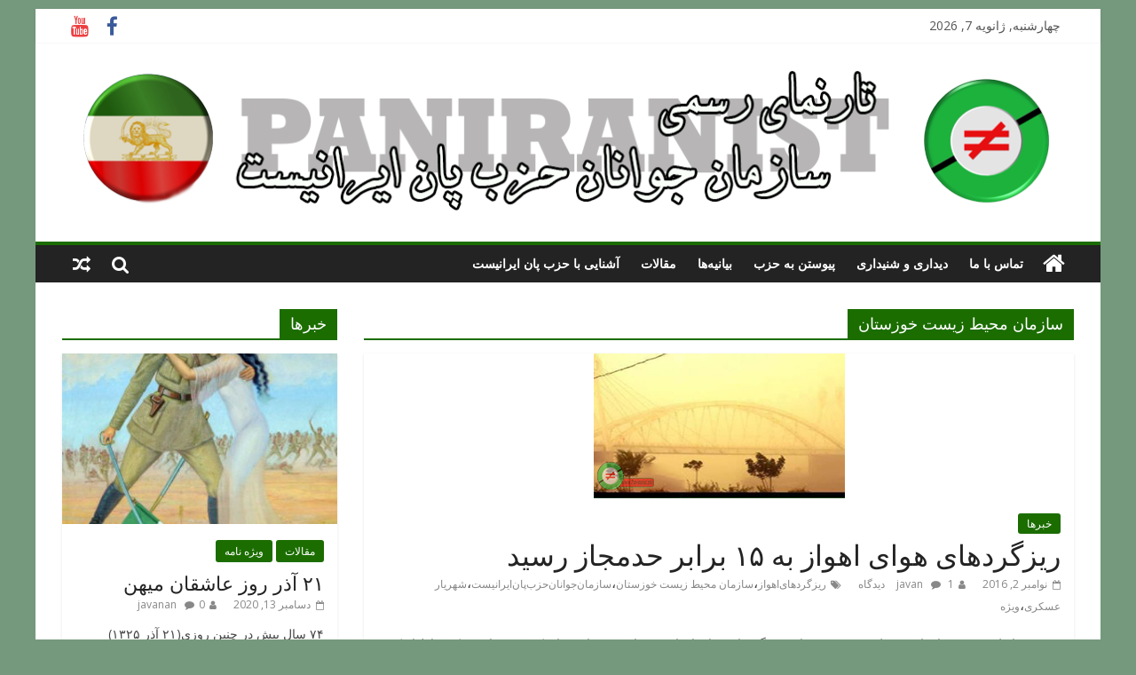

--- FILE ---
content_type: text/html; charset=UTF-8
request_url: https://www.pan-iranist.info/tag/%D8%B3%D8%A7%D8%B2%D9%85%D8%A7%D9%86-%D9%85%D8%AD%DB%8C%D8%B7-%D8%B2%DB%8C%D8%B3%D8%AA-%D8%AE%D9%88%D8%B2%D8%B3%D8%AA%D8%A7%D9%86
body_size: 14231
content:
<!DOCTYPE html>
<html dir="rtl" lang="fa-IR">
<head>
	<meta charset="UTF-8"/>
	<meta name="viewport" content="width=device-width, initial-scale=1">
	<link rel="profile" href="https://gmpg.org/xfn/11" />
	<link rel="pingback" href="https://www.pan-iranist.info/xmlrpc.php"/>
	<title>سازمان محیط زیست خوزستان &#8211; سازمان جوانان حزب پان ايرانيست</title>
<meta name='robots' content='max-image-preview:large' />
<link rel='dns-prefetch' href='//fonts.googleapis.com' />
<link rel="alternate" type="application/rss+xml" title="سازمان جوانان حزب پان ايرانيست &raquo; خوراک" href="https://www.pan-iranist.info/feed" />
<link rel="alternate" type="application/rss+xml" title="سازمان جوانان حزب پان ايرانيست &raquo; خوراک دیدگاه‌ها" href="https://www.pan-iranist.info/comments/feed" />
<link rel="alternate" type="application/rss+xml" title="سازمان جوانان حزب پان ايرانيست &raquo; سازمان محیط زیست خوزستان خوراک برچسب" href="https://www.pan-iranist.info/tag/%d8%b3%d8%a7%d8%b2%d9%85%d8%a7%d9%86-%d9%85%d8%ad%db%8c%d8%b7-%d8%b2%db%8c%d8%b3%d8%aa-%d8%ae%d9%88%d8%b2%d8%b3%d8%aa%d8%a7%d9%86/feed" />
<style id='wp-img-auto-sizes-contain-inline-css' type='text/css'>
img:is([sizes=auto i],[sizes^="auto," i]){contain-intrinsic-size:3000px 1500px}
/*# sourceURL=wp-img-auto-sizes-contain-inline-css */
</style>
<style id='wp-emoji-styles-inline-css' type='text/css'>

	img.wp-smiley, img.emoji {
		display: inline !important;
		border: none !important;
		box-shadow: none !important;
		height: 1em !important;
		width: 1em !important;
		margin: 0 0.07em !important;
		vertical-align: -0.1em !important;
		background: none !important;
		padding: 0 !important;
	}
/*# sourceURL=wp-emoji-styles-inline-css */
</style>
<style id='wp-block-library-inline-css' type='text/css'>
:root{--wp-block-synced-color:#7a00df;--wp-block-synced-color--rgb:122,0,223;--wp-bound-block-color:var(--wp-block-synced-color);--wp-editor-canvas-background:#ddd;--wp-admin-theme-color:#007cba;--wp-admin-theme-color--rgb:0,124,186;--wp-admin-theme-color-darker-10:#006ba1;--wp-admin-theme-color-darker-10--rgb:0,107,160.5;--wp-admin-theme-color-darker-20:#005a87;--wp-admin-theme-color-darker-20--rgb:0,90,135;--wp-admin-border-width-focus:2px}@media (min-resolution:192dpi){:root{--wp-admin-border-width-focus:1.5px}}.wp-element-button{cursor:pointer}:root .has-very-light-gray-background-color{background-color:#eee}:root .has-very-dark-gray-background-color{background-color:#313131}:root .has-very-light-gray-color{color:#eee}:root .has-very-dark-gray-color{color:#313131}:root .has-vivid-green-cyan-to-vivid-cyan-blue-gradient-background{background:linear-gradient(135deg,#00d084,#0693e3)}:root .has-purple-crush-gradient-background{background:linear-gradient(135deg,#34e2e4,#4721fb 50%,#ab1dfe)}:root .has-hazy-dawn-gradient-background{background:linear-gradient(135deg,#faaca8,#dad0ec)}:root .has-subdued-olive-gradient-background{background:linear-gradient(135deg,#fafae1,#67a671)}:root .has-atomic-cream-gradient-background{background:linear-gradient(135deg,#fdd79a,#004a59)}:root .has-nightshade-gradient-background{background:linear-gradient(135deg,#330968,#31cdcf)}:root .has-midnight-gradient-background{background:linear-gradient(135deg,#020381,#2874fc)}:root{--wp--preset--font-size--normal:16px;--wp--preset--font-size--huge:42px}.has-regular-font-size{font-size:1em}.has-larger-font-size{font-size:2.625em}.has-normal-font-size{font-size:var(--wp--preset--font-size--normal)}.has-huge-font-size{font-size:var(--wp--preset--font-size--huge)}.has-text-align-center{text-align:center}.has-text-align-left{text-align:left}.has-text-align-right{text-align:right}.has-fit-text{white-space:nowrap!important}#end-resizable-editor-section{display:none}.aligncenter{clear:both}.items-justified-left{justify-content:flex-start}.items-justified-center{justify-content:center}.items-justified-right{justify-content:flex-end}.items-justified-space-between{justify-content:space-between}.screen-reader-text{border:0;clip-path:inset(50%);height:1px;margin:-1px;overflow:hidden;padding:0;position:absolute;width:1px;word-wrap:normal!important}.screen-reader-text:focus{background-color:#ddd;clip-path:none;color:#444;display:block;font-size:1em;height:auto;left:5px;line-height:normal;padding:15px 23px 14px;text-decoration:none;top:5px;width:auto;z-index:100000}html :where(.has-border-color){border-style:solid}html :where([style*=border-top-color]){border-top-style:solid}html :where([style*=border-right-color]){border-right-style:solid}html :where([style*=border-bottom-color]){border-bottom-style:solid}html :where([style*=border-left-color]){border-left-style:solid}html :where([style*=border-width]){border-style:solid}html :where([style*=border-top-width]){border-top-style:solid}html :where([style*=border-right-width]){border-right-style:solid}html :where([style*=border-bottom-width]){border-bottom-style:solid}html :where([style*=border-left-width]){border-left-style:solid}html :where(img[class*=wp-image-]){height:auto;max-width:100%}:where(figure){margin:0 0 1em}html :where(.is-position-sticky){--wp-admin--admin-bar--position-offset:var(--wp-admin--admin-bar--height,0px)}@media screen and (max-width:600px){html :where(.is-position-sticky){--wp-admin--admin-bar--position-offset:0px}}

/*# sourceURL=wp-block-library-inline-css */
</style><style id='global-styles-inline-css' type='text/css'>
:root{--wp--preset--aspect-ratio--square: 1;--wp--preset--aspect-ratio--4-3: 4/3;--wp--preset--aspect-ratio--3-4: 3/4;--wp--preset--aspect-ratio--3-2: 3/2;--wp--preset--aspect-ratio--2-3: 2/3;--wp--preset--aspect-ratio--16-9: 16/9;--wp--preset--aspect-ratio--9-16: 9/16;--wp--preset--color--black: #000000;--wp--preset--color--cyan-bluish-gray: #abb8c3;--wp--preset--color--white: #ffffff;--wp--preset--color--pale-pink: #f78da7;--wp--preset--color--vivid-red: #cf2e2e;--wp--preset--color--luminous-vivid-orange: #ff6900;--wp--preset--color--luminous-vivid-amber: #fcb900;--wp--preset--color--light-green-cyan: #7bdcb5;--wp--preset--color--vivid-green-cyan: #00d084;--wp--preset--color--pale-cyan-blue: #8ed1fc;--wp--preset--color--vivid-cyan-blue: #0693e3;--wp--preset--color--vivid-purple: #9b51e0;--wp--preset--gradient--vivid-cyan-blue-to-vivid-purple: linear-gradient(135deg,rgb(6,147,227) 0%,rgb(155,81,224) 100%);--wp--preset--gradient--light-green-cyan-to-vivid-green-cyan: linear-gradient(135deg,rgb(122,220,180) 0%,rgb(0,208,130) 100%);--wp--preset--gradient--luminous-vivid-amber-to-luminous-vivid-orange: linear-gradient(135deg,rgb(252,185,0) 0%,rgb(255,105,0) 100%);--wp--preset--gradient--luminous-vivid-orange-to-vivid-red: linear-gradient(135deg,rgb(255,105,0) 0%,rgb(207,46,46) 100%);--wp--preset--gradient--very-light-gray-to-cyan-bluish-gray: linear-gradient(135deg,rgb(238,238,238) 0%,rgb(169,184,195) 100%);--wp--preset--gradient--cool-to-warm-spectrum: linear-gradient(135deg,rgb(74,234,220) 0%,rgb(151,120,209) 20%,rgb(207,42,186) 40%,rgb(238,44,130) 60%,rgb(251,105,98) 80%,rgb(254,248,76) 100%);--wp--preset--gradient--blush-light-purple: linear-gradient(135deg,rgb(255,206,236) 0%,rgb(152,150,240) 100%);--wp--preset--gradient--blush-bordeaux: linear-gradient(135deg,rgb(254,205,165) 0%,rgb(254,45,45) 50%,rgb(107,0,62) 100%);--wp--preset--gradient--luminous-dusk: linear-gradient(135deg,rgb(255,203,112) 0%,rgb(199,81,192) 50%,rgb(65,88,208) 100%);--wp--preset--gradient--pale-ocean: linear-gradient(135deg,rgb(255,245,203) 0%,rgb(182,227,212) 50%,rgb(51,167,181) 100%);--wp--preset--gradient--electric-grass: linear-gradient(135deg,rgb(202,248,128) 0%,rgb(113,206,126) 100%);--wp--preset--gradient--midnight: linear-gradient(135deg,rgb(2,3,129) 0%,rgb(40,116,252) 100%);--wp--preset--font-size--small: 13px;--wp--preset--font-size--medium: 20px;--wp--preset--font-size--large: 36px;--wp--preset--font-size--x-large: 42px;--wp--preset--spacing--20: 0.44rem;--wp--preset--spacing--30: 0.67rem;--wp--preset--spacing--40: 1rem;--wp--preset--spacing--50: 1.5rem;--wp--preset--spacing--60: 2.25rem;--wp--preset--spacing--70: 3.38rem;--wp--preset--spacing--80: 5.06rem;--wp--preset--shadow--natural: 6px 6px 9px rgba(0, 0, 0, 0.2);--wp--preset--shadow--deep: 12px 12px 50px rgba(0, 0, 0, 0.4);--wp--preset--shadow--sharp: 6px 6px 0px rgba(0, 0, 0, 0.2);--wp--preset--shadow--outlined: 6px 6px 0px -3px rgb(255, 255, 255), 6px 6px rgb(0, 0, 0);--wp--preset--shadow--crisp: 6px 6px 0px rgb(0, 0, 0);}:where(.is-layout-flex){gap: 0.5em;}:where(.is-layout-grid){gap: 0.5em;}body .is-layout-flex{display: flex;}.is-layout-flex{flex-wrap: wrap;align-items: center;}.is-layout-flex > :is(*, div){margin: 0;}body .is-layout-grid{display: grid;}.is-layout-grid > :is(*, div){margin: 0;}:where(.wp-block-columns.is-layout-flex){gap: 2em;}:where(.wp-block-columns.is-layout-grid){gap: 2em;}:where(.wp-block-post-template.is-layout-flex){gap: 1.25em;}:where(.wp-block-post-template.is-layout-grid){gap: 1.25em;}.has-black-color{color: var(--wp--preset--color--black) !important;}.has-cyan-bluish-gray-color{color: var(--wp--preset--color--cyan-bluish-gray) !important;}.has-white-color{color: var(--wp--preset--color--white) !important;}.has-pale-pink-color{color: var(--wp--preset--color--pale-pink) !important;}.has-vivid-red-color{color: var(--wp--preset--color--vivid-red) !important;}.has-luminous-vivid-orange-color{color: var(--wp--preset--color--luminous-vivid-orange) !important;}.has-luminous-vivid-amber-color{color: var(--wp--preset--color--luminous-vivid-amber) !important;}.has-light-green-cyan-color{color: var(--wp--preset--color--light-green-cyan) !important;}.has-vivid-green-cyan-color{color: var(--wp--preset--color--vivid-green-cyan) !important;}.has-pale-cyan-blue-color{color: var(--wp--preset--color--pale-cyan-blue) !important;}.has-vivid-cyan-blue-color{color: var(--wp--preset--color--vivid-cyan-blue) !important;}.has-vivid-purple-color{color: var(--wp--preset--color--vivid-purple) !important;}.has-black-background-color{background-color: var(--wp--preset--color--black) !important;}.has-cyan-bluish-gray-background-color{background-color: var(--wp--preset--color--cyan-bluish-gray) !important;}.has-white-background-color{background-color: var(--wp--preset--color--white) !important;}.has-pale-pink-background-color{background-color: var(--wp--preset--color--pale-pink) !important;}.has-vivid-red-background-color{background-color: var(--wp--preset--color--vivid-red) !important;}.has-luminous-vivid-orange-background-color{background-color: var(--wp--preset--color--luminous-vivid-orange) !important;}.has-luminous-vivid-amber-background-color{background-color: var(--wp--preset--color--luminous-vivid-amber) !important;}.has-light-green-cyan-background-color{background-color: var(--wp--preset--color--light-green-cyan) !important;}.has-vivid-green-cyan-background-color{background-color: var(--wp--preset--color--vivid-green-cyan) !important;}.has-pale-cyan-blue-background-color{background-color: var(--wp--preset--color--pale-cyan-blue) !important;}.has-vivid-cyan-blue-background-color{background-color: var(--wp--preset--color--vivid-cyan-blue) !important;}.has-vivid-purple-background-color{background-color: var(--wp--preset--color--vivid-purple) !important;}.has-black-border-color{border-color: var(--wp--preset--color--black) !important;}.has-cyan-bluish-gray-border-color{border-color: var(--wp--preset--color--cyan-bluish-gray) !important;}.has-white-border-color{border-color: var(--wp--preset--color--white) !important;}.has-pale-pink-border-color{border-color: var(--wp--preset--color--pale-pink) !important;}.has-vivid-red-border-color{border-color: var(--wp--preset--color--vivid-red) !important;}.has-luminous-vivid-orange-border-color{border-color: var(--wp--preset--color--luminous-vivid-orange) !important;}.has-luminous-vivid-amber-border-color{border-color: var(--wp--preset--color--luminous-vivid-amber) !important;}.has-light-green-cyan-border-color{border-color: var(--wp--preset--color--light-green-cyan) !important;}.has-vivid-green-cyan-border-color{border-color: var(--wp--preset--color--vivid-green-cyan) !important;}.has-pale-cyan-blue-border-color{border-color: var(--wp--preset--color--pale-cyan-blue) !important;}.has-vivid-cyan-blue-border-color{border-color: var(--wp--preset--color--vivid-cyan-blue) !important;}.has-vivid-purple-border-color{border-color: var(--wp--preset--color--vivid-purple) !important;}.has-vivid-cyan-blue-to-vivid-purple-gradient-background{background: var(--wp--preset--gradient--vivid-cyan-blue-to-vivid-purple) !important;}.has-light-green-cyan-to-vivid-green-cyan-gradient-background{background: var(--wp--preset--gradient--light-green-cyan-to-vivid-green-cyan) !important;}.has-luminous-vivid-amber-to-luminous-vivid-orange-gradient-background{background: var(--wp--preset--gradient--luminous-vivid-amber-to-luminous-vivid-orange) !important;}.has-luminous-vivid-orange-to-vivid-red-gradient-background{background: var(--wp--preset--gradient--luminous-vivid-orange-to-vivid-red) !important;}.has-very-light-gray-to-cyan-bluish-gray-gradient-background{background: var(--wp--preset--gradient--very-light-gray-to-cyan-bluish-gray) !important;}.has-cool-to-warm-spectrum-gradient-background{background: var(--wp--preset--gradient--cool-to-warm-spectrum) !important;}.has-blush-light-purple-gradient-background{background: var(--wp--preset--gradient--blush-light-purple) !important;}.has-blush-bordeaux-gradient-background{background: var(--wp--preset--gradient--blush-bordeaux) !important;}.has-luminous-dusk-gradient-background{background: var(--wp--preset--gradient--luminous-dusk) !important;}.has-pale-ocean-gradient-background{background: var(--wp--preset--gradient--pale-ocean) !important;}.has-electric-grass-gradient-background{background: var(--wp--preset--gradient--electric-grass) !important;}.has-midnight-gradient-background{background: var(--wp--preset--gradient--midnight) !important;}.has-small-font-size{font-size: var(--wp--preset--font-size--small) !important;}.has-medium-font-size{font-size: var(--wp--preset--font-size--medium) !important;}.has-large-font-size{font-size: var(--wp--preset--font-size--large) !important;}.has-x-large-font-size{font-size: var(--wp--preset--font-size--x-large) !important;}
/*# sourceURL=global-styles-inline-css */
</style>

<style id='classic-theme-styles-inline-css' type='text/css'>
/*! This file is auto-generated */
.wp-block-button__link{color:#fff;background-color:#32373c;border-radius:9999px;box-shadow:none;text-decoration:none;padding:calc(.667em + 2px) calc(1.333em + 2px);font-size:1.125em}.wp-block-file__button{background:#32373c;color:#fff;text-decoration:none}
/*# sourceURL=/wp-includes/css/classic-themes.min.css */
</style>
<link rel='stylesheet' id='colormag_google_fonts-css' href='//fonts.googleapis.com/css?family=Open+Sans%3A400%2C600&#038;ver=6.9' type='text/css' media='all' />
<link rel='stylesheet' id='colormag_style-css' href='https://www.pan-iranist.info/wp-content/themes/colormag/style.css?ver=6.9' type='text/css' media='all' />
<link rel='stylesheet' id='colormag-fontawesome-css' href='https://www.pan-iranist.info/wp-content/themes/colormag/fontawesome/css/font-awesome.css?ver=4.2.1' type='text/css' media='all' />
<link rel='stylesheet' id='colormag-featured-image-popup-css-css' href='https://www.pan-iranist.info/wp-content/themes/colormag/js/magnific-popup/magnific-popup.css?ver=20150310' type='text/css' media='all' />
<script type="cf3fcf184cb1c622ed808d85-text/javascript" src="https://www.pan-iranist.info/wp-includes/js/jquery/jquery.min.js?ver=3.7.1" id="jquery-core-js"></script>
<script type="cf3fcf184cb1c622ed808d85-text/javascript" src="https://www.pan-iranist.info/wp-includes/js/jquery/jquery-migrate.min.js?ver=3.4.1" id="jquery-migrate-js"></script>
<script type="cf3fcf184cb1c622ed808d85-text/javascript" src="https://www.pan-iranist.info/wp-content/themes/colormag/js/colormag-custom.js?ver=6.9" id="colormag-custom-js"></script>
<link rel="https://api.w.org/" href="https://www.pan-iranist.info/wp-json/" /><link rel="alternate" title="JSON" type="application/json" href="https://www.pan-iranist.info/wp-json/wp/v2/tags/4255" /><link rel="EditURI" type="application/rsd+xml" title="RSD" href="https://www.pan-iranist.info/xmlrpc.php?rsd" />
<link rel="stylesheet" href="https://www.pan-iranist.info/wp-content/themes/colormag/rtl.css" type="text/css" media="screen" /><meta name="generator" content="WordPress 6.9" />
<style type="text/css" id="custom-background-css">
body.custom-background { background-color: #75997d; }
</style>
	<link rel="icon" href="https://www.pan-iranist.info/wp-content/uploads/2016/04/cropped-flag-of-PanIranist-Party-32x32.png" sizes="32x32" />
<link rel="icon" href="https://www.pan-iranist.info/wp-content/uploads/2016/04/cropped-flag-of-PanIranist-Party-192x192.png" sizes="192x192" />
<link rel="apple-touch-icon" href="https://www.pan-iranist.info/wp-content/uploads/2016/04/cropped-flag-of-PanIranist-Party-180x180.png" />
<meta name="msapplication-TileImage" content="https://www.pan-iranist.info/wp-content/uploads/2016/04/cropped-flag-of-PanIranist-Party-270x270.png" />
<!-- سازمان جوانان حزب پان ايرانيست Internal Styles -->        <style type="text/css"> .colormag-button,blockquote,button,input[type=reset],input[type=button],input[type=submit],
		#masthead.colormag-header-clean #site-navigation.main-small-navigation .menu-toggle{background-color:#1b6d00}
		#site-title a,.next a:hover,.previous a:hover,.social-links i.fa:hover,a,
		#masthead.colormag-header-clean .social-links li:hover i.fa,
		#masthead.colormag-header-classic .social-links li:hover i.fa,
		#masthead.colormag-header-clean .breaking-news .newsticker a:hover,
		#masthead.colormag-header-classic .breaking-news .newsticker a:hover,
		#masthead.colormag-header-classic #site-navigation .fa.search-top:hover,
		#masthead.colormag-header-classic #site-navigation .random-post a:hover .fa-random,
		#masthead .main-small-navigation li:hover > .sub-toggle i,
		.better-responsive-menu #masthead .main-small-navigation .sub-toggle.active .fa  {color:#1b6d00}
		.fa.search-top:hover,
		#masthead.colormag-header-classic #site-navigation.main-small-navigation .menu-toggle,
		.main-navigation ul li.focus > a,
        #masthead.colormag-header-classic .main-navigation ul ul.sub-menu li.focus > a {background-color:#1b6d00}
		#site-navigation{border-top:4px solid #1b6d00}
		.home-icon.front_page_on,.main-navigation a:hover,.main-navigation ul li ul li a:hover,
		.main-navigation ul li ul li:hover>a,
		.main-navigation ul li.current-menu-ancestor>a,
		.main-navigation ul li.current-menu-item ul li a:hover,
		.main-navigation ul li.current-menu-item>a,
		.main-navigation ul li.current_page_ancestor>a,
		.main-navigation ul li.current_page_item>a,
		.main-navigation ul li:hover>a,
		.main-small-navigation li a:hover,
		.site-header .menu-toggle:hover,
		#masthead.colormag-header-classic .main-navigation ul ul.sub-menu li:hover > a,
		#masthead.colormag-header-classic .main-navigation ul ul.sub-menu li.current-menu-ancestor > a,
		#masthead.colormag-header-classic .main-navigation ul ul.sub-menu li.current-menu-item > a,
		#masthead .main-small-navigation li:hover > a,
		#masthead .main-small-navigation li.current-page-ancestor > a,
		#masthead .main-small-navigation li.current-menu-ancestor > a,
		#masthead .main-small-navigation li.current-page-item > a,
		#masthead .main-small-navigation li.current-menu-item > a{background-color:#1b6d00}
		.main-small-navigation .current-menu-item>a,.main-small-navigation .current_page_item>a {background:#1b6d00}
		#masthead.colormag-header-classic .main-navigation ul ul.sub-menu li:hover,
		#masthead.colormag-header-classic .main-navigation ul ul.sub-menu li.current-menu-ancestor,
		#masthead.colormag-header-classic .main-navigation ul ul.sub-menu li.current-menu-item,
		#masthead.colormag-header-classic #site-navigation .menu-toggle,
		#masthead.colormag-header-classic #site-navigation .menu-toggle:hover,
		#masthead.colormag-header-classic .main-navigation ul > li:hover > a, 
        #masthead.colormag-header-classic .main-navigation ul > li.current-menu-item > a, 
        #masthead.colormag-header-classic .main-navigation ul > li.current-menu-ancestor > a,
        #masthead.colormag-header-classic .main-navigation ul li.focus > a{ border-color:#1b6d00}
		.promo-button-area a:hover{border:2px solid #1b6d00;background-color:#1b6d00}
		#content .wp-pagenavi .current,
		#content .wp-pagenavi a:hover,.format-link .entry-content a,.pagination span{ background-color:#1b6d00}
		.pagination a span:hover{color:#1b6d00;border-color:#1b6d00}
		#content .comments-area a.comment-edit-link:hover,#content .comments-area a.comment-permalink:hover,
		#content .comments-area article header cite a:hover,.comments-area .comment-author-link a:hover{color:#1b6d00}
		.comments-area .comment-author-link span{background-color:#1b6d00}
		.comment .comment-reply-link:hover,.nav-next a,.nav-previous a{color:#1b6d00}
		#secondary .widget-title{border-bottom:2px solid #1b6d00}
		#secondary .widget-title span{background-color:#1b6d00}
		.footer-widgets-area .widget-title{border-bottom:2px solid #1b6d00}
		.footer-widgets-area .widget-title span,
		.colormag-footer--classic .footer-widgets-area .widget-title span::before{background-color:#1b6d00}
		.footer-widgets-area a:hover{color:#1b6d00}
		.advertisement_above_footer .widget-title{ border-bottom:2px solid #1b6d00}
		.advertisement_above_footer .widget-title span{background-color:#1b6d00}
		a#scroll-up i{color:#1b6d00}
		.page-header .page-title{border-bottom:2px solid #1b6d00}
		#content .post .article-content .above-entry-meta .cat-links a,
		.page-header .page-title span{ background-color:#1b6d00}
		#content .post .article-content .entry-title a:hover,
		.entry-meta .byline i,.entry-meta .cat-links i,.entry-meta a,
		.post .entry-title a:hover,.search .entry-title a:hover{color:#1b6d00}
		.entry-meta .post-format i{background-color:#1b6d00}
		.entry-meta .comments-link a:hover,.entry-meta .edit-link a:hover,.entry-meta .posted-on a:hover,
		.entry-meta .tag-links a:hover,.single #content .tags a:hover{color:#1b6d00}.more-link,
		.no-post-thumbnail{background-color:#1b6d00}
		.post-box .entry-meta .cat-links a:hover,.post-box .entry-meta .posted-on a:hover,
		.post.post-box .entry-title a:hover{color:#1b6d00}
		.widget_featured_slider .slide-content .above-entry-meta .cat-links a{background-color:#1b6d00}
		.widget_featured_slider .slide-content .below-entry-meta .byline a:hover,
		.widget_featured_slider .slide-content .below-entry-meta .comments a:hover,
		.widget_featured_slider .slide-content .below-entry-meta .posted-on a:hover,
		.widget_featured_slider .slide-content .entry-title a:hover{color:#1b6d00}
		.widget_highlighted_posts .article-content .above-entry-meta .cat-links a {background-color:#1b6d00}
		.byline a:hover,.comments a:hover,.edit-link a:hover,.posted-on a:hover,.tag-links a:hover,
		.widget_highlighted_posts .article-content .below-entry-meta .byline a:hover,
		.widget_highlighted_posts .article-content .below-entry-meta .comments a:hover,
		.widget_highlighted_posts .article-content .below-entry-meta .posted-on a:hover,
		.widget_highlighted_posts .article-content .entry-title a:hover{color:#1b6d00}
		.widget_featured_posts .article-content .above-entry-meta .cat-links a{background-color:#1b6d00}
		.widget_featured_posts .article-content .entry-title a:hover{color:#1b6d00}
		.widget_featured_posts .widget-title{border-bottom:2px solid #1b6d00}
		.widget_featured_posts .widget-title span{background-color:#1b6d00}
		.related-posts-main-title .fa,.single-related-posts .article-content .entry-title a:hover{color:#1b6d00}
		@media (max-width: 768px) {.better-responsive-menu .sub-toggle{background-color:#004f00}}</style>
		</head>

<body class="rtl archive tag tag-4255 custom-background wp-custom-logo wp-theme-colormag ">


<div id="page" class="hfeed site">
	
	
	<header id="masthead" class="site-header clearfix ">
		<div id="header-text-nav-container" class="clearfix">

						<div class="news-bar">
				<div class="inner-wrap clearfix">
					
        <div class="date-in-header">
			چهارشنبه, ژانویه 7, 2026        </div>

		
					
							<div class="social-links clearfix">
			<ul>
				<li><a href="https://www.facebook.com/paniranist.info" ><i class="fa fa-facebook"></i></a></li><li><a href="https://www.youtube.com/user/paniranistparty" target="_blank"><i class="fa fa-youtube"></i></a></li>			</ul>
		</div><!-- .social-links -->
						</div>
			</div>
		
			
			
		<div class="inner-wrap">

			<div id="header-text-nav-wrap" class="clearfix">
				<div id="header-left-section">
											<div id="header-logo-image">
							
							<a href="https://www.pan-iranist.info/" class="custom-logo-link" rel="home"><img width="1108" height="180" src="https://www.pan-iranist.info/wp-content/uploads/2016/07/logo-header-1.png" class="custom-logo" alt="سازمان جوانان حزب پان ايرانيست" decoding="async" fetchpriority="high" srcset="https://www.pan-iranist.info/wp-content/uploads/2016/07/logo-header-1.png 1108w, https://www.pan-iranist.info/wp-content/uploads/2016/07/logo-header-1-300x49.png 300w, https://www.pan-iranist.info/wp-content/uploads/2016/07/logo-header-1-768x125.png 768w, https://www.pan-iranist.info/wp-content/uploads/2016/07/logo-header-1-1024x166.png 1024w" sizes="(max-width: 1108px) 100vw, 1108px" /></a>						</div><!-- #header-logo-image -->
											<div id="header-text" class="screen-reader-text">
													<h3 id="site-title">
								<a href="https://www.pan-iranist.info/" title="سازمان جوانان حزب پان ايرانيست" rel="home">سازمان جوانان حزب پان ايرانيست</a>
							</h3>
																		<p id="site-description">سازمان جوانان حزب پان ايرانيست , حزب پان ایرانیست از قدیمی ترین احزاب سیاسی ایران</p>
						<!-- #site-description -->
					</div><!-- #header-text -->
				</div><!-- #header-left-section -->
				<div id="header-right-section">
									</div><!-- #header-right-section -->

			</div><!-- #header-text-nav-wrap -->

		</div><!-- .inner-wrap -->

		
			
			
		<nav id="site-navigation" class="main-navigation clearfix" role="navigation">
			<div class="inner-wrap clearfix">
				
					<div class="home-icon">
						<a href="https://www.pan-iranist.info/" title="سازمان جوانان حزب پان ايرانيست"><i class="fa fa-home"></i></a>
					</div>

					
				<h4 class="menu-toggle"></h4>
				<div class="menu-primary-container"><ul id="menu-%d8%aa%d8%a7%d8%b2%d9%87" class="menu"><li id="menu-item-6066" class="menu-item menu-item-type-post_type menu-item-object-page menu-item-6066"><a href="https://www.pan-iranist.info/%d8%aa%d9%85%d8%a7%d8%b3-%d8%a8%d8%a7-%d9%85%d8%a7">تماس با ما</a></li>
<li id="menu-item-6071" class="menu-item menu-item-type-taxonomy menu-item-object-category menu-item-6071"><a href="https://www.pan-iranist.info/category/%d8%af%db%8c%d8%af%d8%a7%d8%b1%db%8c-%d8%8c-%d8%b4%d9%86%db%8c%d8%af%d8%a7%d8%b1%db%8c">دیداری و شنیداری</a></li>
<li id="menu-item-6064" class="menu-item menu-item-type-post_type menu-item-object-page menu-item-6064"><a href="https://www.pan-iranist.info/%d9%be%db%8c%d9%88%d8%b3%d8%aa%d9%86-%d8%a8%d9%87-%d8%ad%d8%b2%d8%a8-%d9%be%d8%a7%d9%86-%d8%a7%db%8c%d8%b1%d8%a7%d9%86%db%8c%d8%b3%d8%aa">پیوستن به حزب</a></li>
<li id="menu-item-6070" class="menu-item menu-item-type-taxonomy menu-item-object-category menu-item-6070"><a href="https://www.pan-iranist.info/category/%d8%a8%db%8c%d8%a7%d9%86%db%8c%d9%87-%d9%87%d8%a7%db%8c-%d8%ad%d8%b2%d8%a8%db%8c">بیانیه‌ها</a></li>
<li id="menu-item-6072" class="menu-item menu-item-type-taxonomy menu-item-object-category menu-item-6072"><a href="https://www.pan-iranist.info/category/analysis/article">مقالات</a></li>
<li id="menu-item-6065" class="menu-item menu-item-type-post_type menu-item-object-page menu-item-6065"><a href="https://www.pan-iranist.info/%d8%af%d8%b1%d8%a8%d8%a7%d8%b1%d9%87-%db%8c-%d8%ad%d8%b2%d8%a8-%d9%be%d8%a7%d9%86-%d8%a7%db%8c%d8%b1%d8%a7%d9%86%db%8c%d8%b3%d8%aa">آشنایی با حزب پان ایرانیست</a></li>
</ul></div>
									        <div class="random-post">
			                <a href="https://www.pan-iranist.info/5795.html" title="مشاهده نوشته تصادفی"><i
                            class="fa fa-random"></i></a>
			        </div>
						
									<i class="fa fa-search search-top"></i>
					<div class="search-form-top">
						<form action="https://www.pan-iranist.info/" class="search-form searchform clearfix" method="get">
   <div class="search-wrap">
      <input type="text" placeholder="جستجو" class="s field" name="s">
      <button class="search-icon" type="submit"></button>
   </div>
</form><!-- .searchform -->					</div>
							</div>
		</nav>

		
		</div><!-- #header-text-nav-container -->

		
	</header>

		
	<div id="main" class="clearfix">
		<div class="inner-wrap clearfix">

	
	<div id="primary">
		<div id="content" class="clearfix">

			
				<header class="page-header">
               					<h1 class="page-title">
               <span>
						سازمان محیط زیست خوزستان					</span></h1>
                  									</header><!-- .page-header -->

            <div class="article-container">

   				
   				
   					
<article id="post-11716" class="post-11716 post type-post status-publish format-standard has-post-thumbnail hentry category-7 tag-4254 tag-4255 tag-4013 tag-4256 tag-1937">
   
         <div class="featured-image">
         <a href="https://www.pan-iranist.info/11716.html" title="ریزگردهای هوای اهواز به ۱۵ برابر حدمجاز رسید"><img width="283" height="163" src="https://www.pan-iranist.info/wp-content/uploads/2016/11/photo_2016-11-03_11-00-43-300x209-1.jpg" class="attachment-colormag-featured-image size-colormag-featured-image wp-post-image" alt="" decoding="async" /></a>
      </div>
   
   <div class="article-content clearfix">

      
      <div class="above-entry-meta"><span class="cat-links"><a href="https://www.pan-iranist.info/category/%d8%ae%d8%a8%d8%b1%d9%87%d8%a7" style="background:#1b6d00" rel="category tag">خبرها</a>&nbsp;</span></div>
      <header class="entry-header">
         <h2 class="entry-title">
            <a href="https://www.pan-iranist.info/11716.html" title="ریزگردهای هوای اهواز به ۱۵ برابر حدمجاز رسید">ریزگردهای هوای اهواز به ۱۵ برابر حدمجاز رسید</a>
         </h2>
      </header>

      <div class="below-entry-meta">
			<span class="posted-on"><a href="https://www.pan-iranist.info/11716.html" title="11:33 ق.ظ" rel="bookmark"><i class="fa fa-calendar-o"></i> <time class="entry-date published" datetime="2016-11-02T11:33:44-05:00">نوامبر 2, 2016</time><time class="updated" datetime="2016-11-04T02:54:01-05:00">نوامبر 4, 2016</time></a></span>
            <span class="byline"><span class="author vcard"><i class="fa fa-user"></i><a class="url fn n"
                                                                                         href="https://www.pan-iranist.info/author/javan"
                                                                                         title="javan">javan</a></span></span>

			                <span class="comments"><a href="https://www.pan-iranist.info/11716.html#comments"><i class="fa fa-comment"></i> 1 دیدگاه</a></span>
			<span class="tag-links"><i class="fa fa-tags"></i><a href="https://www.pan-iranist.info/tag/%d8%b1%db%8c%d8%b2%da%af%d8%b1%d8%af%d9%87%d8%a7%e2%80%8c%db%8c%e2%80%8c%d8%a7%d9%87%d9%88%d8%a7%d8%b2" rel="tag">ریزگردها‌ی‌اهواز</a>،<a href="https://www.pan-iranist.info/tag/%d8%b3%d8%a7%d8%b2%d9%85%d8%a7%d9%86-%d9%85%d8%ad%db%8c%d8%b7-%d8%b2%db%8c%d8%b3%d8%aa-%d8%ae%d9%88%d8%b2%d8%b3%d8%aa%d8%a7%d9%86" rel="tag">سازمان محیط زیست خوزستان</a>،<a href="https://www.pan-iranist.info/tag/%d8%b3%d8%a7%d8%b2%d9%85%d8%a7%d9%86%e2%80%8c%d8%ac%d9%88%d8%a7%d9%86%d8%a7%d9%86%e2%80%8c%d8%ad%d8%b2%d8%a8%e2%80%8c%d9%be%d8%a7%d9%86%e2%80%8c%d8%a7%db%8c%d8%b1%d8%a7%d9%86%db%8c%d8%b3%d8%aa" rel="tag">سازمان‌جوانان‌حزب‌پان‌ایرانیست</a>،<a href="https://www.pan-iranist.info/tag/%d8%b4%d9%87%d8%b1%db%8c%d8%a7%d8%b1-%d8%b9%d8%b3%da%a9%d8%b1%db%8c" rel="tag">شهریار عسکری</a>،<a href="https://www.pan-iranist.info/tag/%d9%88%db%8c%da%98%d9%87" rel="tag">ویژه</a></span></div>
      <div class="entry-content clearfix">
         <p>رئیس روابط عمومی سازمان محیط زیست خوزستان، ریزگردهای هوای اهواز ۱۵ برابر حدمجاز عنوان کرد. شهریار عسکری اظهار کرد: میزان</p>
         <a class="more-link" title="ریزگردهای هوای اهواز به ۱۵ برابر حدمجاز رسید" href="https://www.pan-iranist.info/11716.html"><span>بیشتر بخوانید</span></a>
      </div>

   </div>

   </article>
   				
            </div>

				

			
		</div><!-- #content -->
	</div><!-- #primary -->

	
<div id="secondary">
			
		<aside id="colormag_featured_posts_vertical_widget-28" class="widget widget_featured_posts widget_featured_posts_vertical widget_featured_meta clearfix">		<h3 class="widget-title" ><span >خبرها</span></h3>								<div class="first-post">			<div class="single-article clearfix">
				<figure><a href="https://www.pan-iranist.info/12317.html" title="۲۱ آذر روز عاشقان میهن"><img width="331" height="205" src="https://www.pan-iranist.info/wp-content/uploads/2020/12/DC743824-7F3D-406B-BC21-0BCDD6B3CF6C-331x205.png" class="attachment-colormag-featured-post-medium size-colormag-featured-post-medium wp-post-image" alt="۲۱ آذر روز عاشقان میهن" title="۲۱ آذر روز عاشقان میهن" decoding="async" loading="lazy" /></a></figure>				<div class="article-content">
					<div class="above-entry-meta"><span class="cat-links"><a href="https://www.pan-iranist.info/category/analysis/article" style="background:#1b6d00" rel="category tag">مقالات</a>&nbsp;<a href="https://www.pan-iranist.info/category/%d8%a7%d8%ae%d8%a8%d8%a7%d8%b1-%d9%be%d8%a7%d9%86-%d8%a7%db%8c%d8%b1%d8%a7%d9%86%db%8c%d8%b3%d8%aa-%d9%87%d8%a7/%d9%88%db%8c%da%98%d9%87-%d9%86%d8%a7%d9%85%d9%87-%d8%b4%d8%b5%d8%aa" style="background:#1b6d00" rel="category tag">ویژه نامه</a>&nbsp;</span></div>					<h3 class="entry-title">
						<a href="https://www.pan-iranist.info/12317.html" title="۲۱ آذر روز عاشقان میهن">۲۱ آذر روز عاشقان میهن</a>
					</h3>
					<div class="below-entry-meta">
						<span class="posted-on"><a href="https://www.pan-iranist.info/12317.html" title="12:36 ق.ظ" rel="bookmark"><i class="fa fa-calendar-o"></i> <time class="entry-date published" datetime="2020-12-13T00:36:49-05:00">دسامبر 13, 2020</time></a></span>						<span class="byline"><span class="author vcard"><i class="fa fa-user"></i><a class="url fn n" href="https://www.pan-iranist.info/author/javanan" title="javanan">javanan</a></span></span>
						<span class="comments"><i class="fa fa-comment"></i><a href="https://www.pan-iranist.info/12317.html#respond">0</a></span>
					</div>
											<div class="entry-content">
							<p>۷۴ سال پیش در چنین روزی(۲۱ آذر ۱۳۲۵) آذربایجان از چنگال تجزیه طلبان سرسپرده استالین (فرقه دموکرات آذربایجان) رهایی یافت.</p>
						</div>
									</div>

			</div>
			</div>									<div class="following-post">			<div class="single-article clearfix">
								<div class="article-content">
					<div class="above-entry-meta"><span class="cat-links"><a href="https://www.pan-iranist.info/category/analysis/article" style="background:#1b6d00" rel="category tag">مقالات</a>&nbsp;</span></div>					<h3 class="entry-title">
						<a href="https://www.pan-iranist.info/12314.html" title="بیست‌ویکم آذر سالروز نجات آذربایجان در تاریخ معاصر ایران اهمیتی بی‌جایگزین دارد">بیست‌ویکم آذر سالروز نجات آذربایجان در تاریخ معاصر ایران اهمیتی بی‌جایگزین دارد</a>
					</h3>
					<div class="below-entry-meta">
						<span class="posted-on"><a href="https://www.pan-iranist.info/12314.html" title="11:20 ق.ظ" rel="bookmark"><i class="fa fa-calendar-o"></i> <time class="entry-date published" datetime="2020-12-11T11:20:17-05:00">دسامبر 11, 2020</time></a></span>						<span class="byline"><span class="author vcard"><i class="fa fa-user"></i><a class="url fn n" href="https://www.pan-iranist.info/author/javanan" title="javanan">javanan</a></span></span>
						<span class="comments"><i class="fa fa-comment"></i><a href="https://www.pan-iranist.info/12314.html#respond">0</a></span>
					</div>
									</div>

			</div>
															<div class="single-article clearfix">
								<div class="article-content">
					<div class="above-entry-meta"><span class="cat-links"><a href="https://www.pan-iranist.info/category/%d8%aa%d8%a7%d8%b2%d9%87-%d9%87%d8%a7" style="background:#1b6d00" rel="category tag">تازه ها</a>&nbsp;</span></div>					<h3 class="entry-title">
						<a href="https://www.pan-iranist.info/12306.html" title="ایرانشهر؛ ایدۀ ایران">ایرانشهر؛ ایدۀ ایران</a>
					</h3>
					<div class="below-entry-meta">
						<span class="posted-on"><a href="https://www.pan-iranist.info/12306.html" title="9:59 ق.ظ" rel="bookmark"><i class="fa fa-calendar-o"></i> <time class="entry-date published" datetime="2020-10-19T09:59:41-05:00">اکتبر 19, 2020</time></a></span>						<span class="byline"><span class="author vcard"><i class="fa fa-user"></i><a class="url fn n" href="https://www.pan-iranist.info/author/javanan" title="javanan">javanan</a></span></span>
						<span class="comments"><i class="fa fa-comment"></i><a href="https://www.pan-iranist.info/12306.html#respond">0</a></span>
					</div>
									</div>

			</div>
															<div class="single-article clearfix">
				<figure><a href="https://www.pan-iranist.info/12303.html" title="ریشه‌های پست‌مدرنیستی روایت‌های جریان‌های ایران‌ستیز"></a></figure>				<div class="article-content">
					<div class="above-entry-meta"><span class="cat-links"><a href="https://www.pan-iranist.info/category/%d8%aa%d8%a7%d8%b2%d9%87-%d9%87%d8%a7" style="background:#1b6d00" rel="category tag">تازه ها</a>&nbsp;</span></div>					<h3 class="entry-title">
						<a href="https://www.pan-iranist.info/12303.html" title="ریشه‌های پست‌مدرنیستی روایت‌های جریان‌های ایران‌ستیز">ریشه‌های پست‌مدرنیستی روایت‌های جریان‌های ایران‌ستیز</a>
					</h3>
					<div class="below-entry-meta">
						<span class="posted-on"><a href="https://www.pan-iranist.info/12303.html" title="9:57 ق.ظ" rel="bookmark"><i class="fa fa-calendar-o"></i> <time class="entry-date published" datetime="2020-09-19T09:57:31-05:00">سپتامبر 19, 2020</time></a></span>						<span class="byline"><span class="author vcard"><i class="fa fa-user"></i><a class="url fn n" href="https://www.pan-iranist.info/author/javanan" title="javanan">javanan</a></span></span>
						<span class="comments"><i class="fa fa-comment"></i><a href="https://www.pan-iranist.info/12303.html#respond">0</a></span>
					</div>
									</div>

			</div>
															<div class="single-article clearfix">
								<div class="article-content">
					<div class="above-entry-meta"><span class="cat-links"><a href="https://www.pan-iranist.info/category/analysis" style="background:#1b6d00" rel="category tag">تحلیل ها و دیدگاه ها</a>&nbsp;<a href="https://www.pan-iranist.info/category/analysis/article" style="background:#1b6d00" rel="category tag">مقالات</a>&nbsp;</span></div>					<h3 class="entry-title">
						<a href="https://www.pan-iranist.info/12301.html" title="نگاه اجمالی به «تکوین ملت ایران» از دیدگاه دکتر جواد طباطبایی">نگاه اجمالی به «تکوین ملت ایران» از دیدگاه دکتر جواد طباطبایی</a>
					</h3>
					<div class="below-entry-meta">
						<span class="posted-on"><a href="https://www.pan-iranist.info/12301.html" title="9:55 ق.ظ" rel="bookmark"><i class="fa fa-calendar-o"></i> <time class="entry-date published" datetime="2020-07-06T09:55:44-05:00">جولای 6, 2020</time></a></span>						<span class="byline"><span class="author vcard"><i class="fa fa-user"></i><a class="url fn n" href="https://www.pan-iranist.info/author/javanan" title="javanan">javanan</a></span></span>
						<span class="comments"><i class="fa fa-comment"></i><a href="https://www.pan-iranist.info/12301.html#respond">0</a></span>
					</div>
									</div>

			</div>
															<div class="single-article clearfix">
				<figure><a href="https://www.pan-iranist.info/12299.html" title="مبارزه با اسلام سیاسی ،مبارزه با دین نیست"></a></figure>				<div class="article-content">
					<div class="above-entry-meta"><span class="cat-links"><a href="https://www.pan-iranist.info/category/analysis/article" style="background:#1b6d00" rel="category tag">مقالات</a>&nbsp;</span></div>					<h3 class="entry-title">
						<a href="https://www.pan-iranist.info/12299.html" title="مبارزه با اسلام سیاسی ،مبارزه با دین نیست">مبارزه با اسلام سیاسی ،مبارزه با دین نیست</a>
					</h3>
					<div class="below-entry-meta">
						<span class="posted-on"><a href="https://www.pan-iranist.info/12299.html" title="6:53 ق.ظ" rel="bookmark"><i class="fa fa-calendar-o"></i> <time class="entry-date published" datetime="2020-05-06T06:53:08-05:00">می 6, 2020</time></a></span>						<span class="byline"><span class="author vcard"><i class="fa fa-user"></i><a class="url fn n" href="https://www.pan-iranist.info/author/javanan" title="javanan">javanan</a></span></span>
						<span class="comments"><i class="fa fa-comment"></i><a href="https://www.pan-iranist.info/12299.html#respond">0</a></span>
					</div>
									</div>

			</div>
															<div class="single-article clearfix">
								<div class="article-content">
					<div class="above-entry-meta"><span class="cat-links"><a href="https://www.pan-iranist.info/category/%d8%a7%d8%ae%d8%a8%d8%a7%d8%b1-%d9%be%d8%a7%d9%86-%d8%a7%db%8c%d8%b1%d8%a7%d9%86%db%8c%d8%b3%d8%aa-%d9%87%d8%a7" style="background:#1b6d00" rel="category tag">اخبار پان ایرانیستی</a>&nbsp;<a href="https://www.pan-iranist.info/category/%d8%af%db%8c%d8%af%d8%a7%d8%b1%db%8c-%d8%8c-%d8%b4%d9%86%db%8c%d8%af%d8%a7%d8%b1%db%8c" style="background:#1b6d00" rel="category tag">دیداری ، شنیداری</a>&nbsp;</span></div>					<h3 class="entry-title">
						<a href="https://www.pan-iranist.info/12296.html" title="ایران‌دوستان بر مزار ستارخان">ایران‌دوستان بر مزار ستارخان</a>
					</h3>
					<div class="below-entry-meta">
						<span class="posted-on"><a href="https://www.pan-iranist.info/12296.html" title="8:44 ب.ظ" rel="bookmark"><i class="fa fa-calendar-o"></i> <time class="entry-date published" datetime="2019-12-13T20:44:08-05:00">دسامبر 13, 2019</time></a></span>						<span class="byline"><span class="author vcard"><i class="fa fa-user"></i><a class="url fn n" href="https://www.pan-iranist.info/author/javanan" title="javanan">javanan</a></span></span>
						<span class="comments"><i class="fa fa-comment"></i><a href="https://www.pan-iranist.info/12296.html#respond">0</a></span>
					</div>
									</div>

			</div>
															<div class="single-article clearfix">
				<figure><a href="https://www.pan-iranist.info/12288.html" title="دل‌خاک خون و دانشگاه"><img width="130" height="90" src="https://www.pan-iranist.info/wp-content/uploads/2019/11/download-1-130x90.jpg" class="attachment-colormag-featured-post-small size-colormag-featured-post-small wp-post-image" alt="دل‌خاک خون و دانشگاه" title="دل‌خاک خون و دانشگاه" decoding="async" loading="lazy" /></a></figure>				<div class="article-content">
					<div class="above-entry-meta"><span class="cat-links"><a href="https://www.pan-iranist.info/category/analysis/article" style="background:#1b6d00" rel="category tag">مقالات</a>&nbsp;</span></div>					<h3 class="entry-title">
						<a href="https://www.pan-iranist.info/12288.html" title="دل‌خاک خون و دانشگاه">دل‌خاک خون و دانشگاه</a>
					</h3>
					<div class="below-entry-meta">
						<span class="posted-on"><a href="https://www.pan-iranist.info/12288.html" title="7:01 ق.ظ" rel="bookmark"><i class="fa fa-calendar-o"></i> <time class="entry-date published" datetime="2019-11-12T07:01:51-05:00">نوامبر 12, 2019</time></a></span>						<span class="byline"><span class="author vcard"><i class="fa fa-user"></i><a class="url fn n" href="https://www.pan-iranist.info/author/javanan" title="javanan">javanan</a></span></span>
						<span class="comments"><i class="fa fa-comment"></i><a href="https://www.pan-iranist.info/12288.html#respond">0</a></span>
					</div>
									</div>

			</div>
															<div class="single-article clearfix">
				<figure><a href="https://www.pan-iranist.info/12281.html" title="شام ترکی،نگاه ایرانی به تهاجم ترکیه"><img width="130" height="90" src="https://www.pan-iranist.info/wp-content/uploads/2019/11/download-130x90.jpg" class="attachment-colormag-featured-post-small size-colormag-featured-post-small wp-post-image" alt="شام ترکی،نگاه ایرانی به تهاجم ترکیه" title="شام ترکی،نگاه ایرانی به تهاجم ترکیه" decoding="async" loading="lazy" /></a></figure>				<div class="article-content">
					<div class="above-entry-meta"><span class="cat-links"><a href="https://www.pan-iranist.info/category/analysis/article" style="background:#1b6d00" rel="category tag">مقالات</a>&nbsp;</span></div>					<h3 class="entry-title">
						<a href="https://www.pan-iranist.info/12281.html" title="شام ترکی،نگاه ایرانی به تهاجم ترکیه">شام ترکی،نگاه ایرانی به تهاجم ترکیه</a>
					</h3>
					<div class="below-entry-meta">
						<span class="posted-on"><a href="https://www.pan-iranist.info/12281.html" title="4:53 ق.ظ" rel="bookmark"><i class="fa fa-calendar-o"></i> <time class="entry-date published" datetime="2019-11-10T04:53:52-05:00">نوامبر 10, 2019</time></a></span>						<span class="byline"><span class="author vcard"><i class="fa fa-user"></i><a class="url fn n" href="https://www.pan-iranist.info/author/javanan" title="javanan">javanan</a></span></span>
						<span class="comments"><i class="fa fa-comment"></i><a href="https://www.pan-iranist.info/12281.html#respond">0</a></span>
					</div>
									</div>

			</div>
															<div class="single-article clearfix">
				<figure><a href="https://www.pan-iranist.info/12269.html" title="حجت کلاشی:روند گذار به دولت ملی و تشریح نظریه «بازگشت به مشروطه»"><img width="130" height="90" src="https://www.pan-iranist.info/wp-content/uploads/2019/10/download-1-130x90.jpg" class="attachment-colormag-featured-post-small size-colormag-featured-post-small wp-post-image" alt="حجت کلاشی:روند گذار به دولت ملی و تشریح نظریه «بازگشت به مشروطه»" title="حجت کلاشی:روند گذار به دولت ملی و تشریح نظریه «بازگشت به مشروطه»" decoding="async" loading="lazy" /></a></figure>				<div class="article-content">
					<div class="above-entry-meta"><span class="cat-links"><a href="https://www.pan-iranist.info/category/analysis/%d9%85%d9%82%d8%a7%d9%84%d8%a7%d8%aa" style="background:#1b6d00" rel="category tag">مقالات و گفتگوها</a>&nbsp;</span></div>					<h3 class="entry-title">
						<a href="https://www.pan-iranist.info/12269.html" title="حجت کلاشی:روند گذار به دولت ملی و تشریح نظریه «بازگشت به مشروطه»">حجت کلاشی:روند گذار به دولت ملی و تشریح نظریه «بازگشت به مشروطه»</a>
					</h3>
					<div class="below-entry-meta">
						<span class="posted-on"><a href="https://www.pan-iranist.info/12269.html" title="9:37 ق.ظ" rel="bookmark"><i class="fa fa-calendar-o"></i> <time class="entry-date published" datetime="2019-10-23T09:37:40-05:00">اکتبر 23, 2019</time></a></span>						<span class="byline"><span class="author vcard"><i class="fa fa-user"></i><a class="url fn n" href="https://www.pan-iranist.info/author/javanan" title="javanan">javanan</a></span></span>
						<span class="comments"><i class="fa fa-comment"></i><a href="https://www.pan-iranist.info/12269.html#respond">0</a></span>
					</div>
									</div>

			</div>
															<div class="single-article clearfix">
								<div class="article-content">
					<div class="above-entry-meta"><span class="cat-links"><a href="https://www.pan-iranist.info/category/%d8%af%db%8c%d8%af%d8%a7%d8%b1%db%8c-%d8%8c-%d8%b4%d9%86%db%8c%d8%af%d8%a7%d8%b1%db%8c" style="background:#1b6d00" rel="category tag">دیداری ، شنیداری</a>&nbsp;<a href="https://www.pan-iranist.info/category/analysis/interviews" style="background:#1b6d00" rel="category tag">گفتگو</a>&nbsp;</span></div>					<h3 class="entry-title">
						<a href="https://www.pan-iranist.info/12266.html" title="نشست عمومی مهستان روند گذار به دولت ملی">نشست عمومی مهستان روند گذار به دولت ملی</a>
					</h3>
					<div class="below-entry-meta">
						<span class="posted-on"><a href="https://www.pan-iranist.info/12266.html" title="6:05 ق.ظ" rel="bookmark"><i class="fa fa-calendar-o"></i> <time class="entry-date published" datetime="2019-10-23T06:05:32-05:00">اکتبر 23, 2019</time></a></span>						<span class="byline"><span class="author vcard"><i class="fa fa-user"></i><a class="url fn n" href="https://www.pan-iranist.info/author/javanan" title="javanan">javanan</a></span></span>
						<span class="comments"><i class="fa fa-comment"></i><a href="https://www.pan-iranist.info/12266.html#respond">0</a></span>
					</div>
									</div>

			</div>
															<div class="single-article clearfix">
				<figure><a href="https://www.pan-iranist.info/12255.html" title="نگاهی به تاریخچه و آرمان پان‌ایرانیسم"><img width="130" height="90" src="https://www.pan-iranist.info/wp-content/uploads/2019/09/pan-iranism-130x90.jpg" class="attachment-colormag-featured-post-small size-colormag-featured-post-small wp-post-image" alt="نگاهی به تاریخچه و آرمان پان‌ایرانیسم" title="نگاهی به تاریخچه و آرمان پان‌ایرانیسم" decoding="async" loading="lazy" srcset="https://www.pan-iranist.info/wp-content/uploads/2019/09/pan-iranism-130x90.jpg 130w, https://www.pan-iranist.info/wp-content/uploads/2019/09/pan-iranism-392x272.jpg 392w" sizes="auto, (max-width: 130px) 100vw, 130px" /></a></figure>				<div class="article-content">
					<div class="above-entry-meta"><span class="cat-links"><a href="https://www.pan-iranist.info/category/analysis/article" style="background:#1b6d00" rel="category tag">مقالات</a>&nbsp;<a href="https://www.pan-iranist.info/category/%d8%a7%d8%ae%d8%a8%d8%a7%d8%b1-%d9%be%d8%a7%d9%86-%d8%a7%db%8c%d8%b1%d8%a7%d9%86%db%8c%d8%b3%d8%aa-%d9%87%d8%a7/%d9%88%db%8c%da%98%d9%87-%d9%86%d8%a7%d9%85%d9%87-%d8%b4%d8%b5%d8%aa" style="background:#1b6d00" rel="category tag">ویژه نامه</a>&nbsp;</span></div>					<h3 class="entry-title">
						<a href="https://www.pan-iranist.info/12255.html" title="نگاهی به تاریخچه و آرمان پان‌ایرانیسم">نگاهی به تاریخچه و آرمان پان‌ایرانیسم</a>
					</h3>
					<div class="below-entry-meta">
						<span class="posted-on"><a href="https://www.pan-iranist.info/12255.html" title="9:56 ق.ظ" rel="bookmark"><i class="fa fa-calendar-o"></i> <time class="entry-date published" datetime="2019-09-08T09:56:31-05:00">سپتامبر 8, 2019</time></a></span>						<span class="byline"><span class="author vcard"><i class="fa fa-user"></i><a class="url fn n" href="https://www.pan-iranist.info/author/javanan" title="javanan">javanan</a></span></span>
						<span class="comments"><i class="fa fa-comment"></i><a href="https://www.pan-iranist.info/12255.html#respond">0</a></span>
					</div>
									</div>

			</div>
															<div class="single-article clearfix">
				<figure><a href="https://www.pan-iranist.info/12250.html" title="دوگانه‌ی شوم، پاس‌کاری‌های پان عربیسم ِ تنزل یافته در خوزستان"><img width="130" height="90" src="https://www.pan-iranist.info/wp-content/uploads/2019/06/photo_2019-06-10_22-57-56-130x90.jpg" class="attachment-colormag-featured-post-small size-colormag-featured-post-small wp-post-image" alt="دوگانه‌ی شوم، پاس‌کاری‌های پان عربیسم ِ تنزل یافته در خوزستان" title="دوگانه‌ی شوم، پاس‌کاری‌های پان عربیسم ِ تنزل یافته در خوزستان" decoding="async" loading="lazy" srcset="https://www.pan-iranist.info/wp-content/uploads/2019/06/photo_2019-06-10_22-57-56-130x90.jpg 130w, https://www.pan-iranist.info/wp-content/uploads/2019/06/photo_2019-06-10_22-57-56-392x272.jpg 392w" sizes="auto, (max-width: 130px) 100vw, 130px" /></a></figure>				<div class="article-content">
					<div class="above-entry-meta"><span class="cat-links"><a href="https://www.pan-iranist.info/category/%d8%aa%d8%a7%d8%b2%d9%87-%d9%87%d8%a7" style="background:#1b6d00" rel="category tag">تازه ها</a>&nbsp;</span></div>					<h3 class="entry-title">
						<a href="https://www.pan-iranist.info/12250.html" title="دوگانه‌ی شوم، پاس‌کاری‌های پان عربیسم ِ تنزل یافته در خوزستان">دوگانه‌ی شوم، پاس‌کاری‌های پان عربیسم ِ تنزل یافته در خوزستان</a>
					</h3>
					<div class="below-entry-meta">
						<span class="posted-on"><a href="https://www.pan-iranist.info/12250.html" title="1:00 ق.ظ" rel="bookmark"><i class="fa fa-calendar-o"></i> <time class="entry-date published" datetime="2019-06-11T01:00:34-05:00">ژوئن 11, 2019</time></a></span>						<span class="byline"><span class="author vcard"><i class="fa fa-user"></i><a class="url fn n" href="https://www.pan-iranist.info/author/javanan" title="javanan">javanan</a></span></span>
						<span class="comments"><i class="fa fa-comment"></i><a href="https://www.pan-iranist.info/12250.html#respond">0</a></span>
					</div>
									</div>

			</div>
															<div class="single-article clearfix">
				<figure><a href="https://www.pan-iranist.info/12247.html" title="تَشَخُص در اِعراض با ایرانیان"><img width="130" height="90" src="https://www.pan-iranist.info/wp-content/uploads/2019/06/photo_2019-06-09_08-03-02-130x90.jpg" class="attachment-colormag-featured-post-small size-colormag-featured-post-small wp-post-image" alt="تَشَخُص در اِعراض با ایرانیان" title="تَشَخُص در اِعراض با ایرانیان" decoding="async" loading="lazy" srcset="https://www.pan-iranist.info/wp-content/uploads/2019/06/photo_2019-06-09_08-03-02-130x90.jpg 130w, https://www.pan-iranist.info/wp-content/uploads/2019/06/photo_2019-06-09_08-03-02-392x272.jpg 392w" sizes="auto, (max-width: 130px) 100vw, 130px" /></a></figure>				<div class="article-content">
					<div class="above-entry-meta"><span class="cat-links"><a href="https://www.pan-iranist.info/category/analysis/article" style="background:#1b6d00" rel="category tag">مقالات</a>&nbsp;</span></div>					<h3 class="entry-title">
						<a href="https://www.pan-iranist.info/12247.html" title="تَشَخُص در اِعراض با ایرانیان">تَشَخُص در اِعراض با ایرانیان</a>
					</h3>
					<div class="below-entry-meta">
						<span class="posted-on"><a href="https://www.pan-iranist.info/12247.html" title="10:05 ق.ظ" rel="bookmark"><i class="fa fa-calendar-o"></i> <time class="entry-date published" datetime="2019-06-09T10:05:58-05:00">ژوئن 9, 2019</time></a></span>						<span class="byline"><span class="author vcard"><i class="fa fa-user"></i><a class="url fn n" href="https://www.pan-iranist.info/author/javanan" title="javanan">javanan</a></span></span>
						<span class="comments"><i class="fa fa-comment"></i><a href="https://www.pan-iranist.info/12247.html#respond">0</a></span>
					</div>
									</div>

			</div>
															<div class="single-article clearfix">
				<figure><a href="https://www.pan-iranist.info/12243.html" title="تأملی نو بر مفهوم فرّه ایزدی"><img width="130" height="90" src="https://www.pan-iranist.info/wp-content/uploads/2019/05/photo_2019-05-13_19-57-12-130x90.jpg" class="attachment-colormag-featured-post-small size-colormag-featured-post-small wp-post-image" alt="تأملی نو بر مفهوم فرّه ایزدی" title="تأملی نو بر مفهوم فرّه ایزدی" decoding="async" loading="lazy" srcset="https://www.pan-iranist.info/wp-content/uploads/2019/05/photo_2019-05-13_19-57-12-130x90.jpg 130w, https://www.pan-iranist.info/wp-content/uploads/2019/05/photo_2019-05-13_19-57-12-392x272.jpg 392w" sizes="auto, (max-width: 130px) 100vw, 130px" /></a></figure>				<div class="article-content">
					<div class="above-entry-meta"><span class="cat-links"><a href="https://www.pan-iranist.info/category/analysis/article" style="background:#1b6d00" rel="category tag">مقالات</a>&nbsp;</span></div>					<h3 class="entry-title">
						<a href="https://www.pan-iranist.info/12243.html" title="تأملی نو بر مفهوم فرّه ایزدی">تأملی نو بر مفهوم فرّه ایزدی</a>
					</h3>
					<div class="below-entry-meta">
						<span class="posted-on"><a href="https://www.pan-iranist.info/12243.html" title="10:00 ب.ظ" rel="bookmark"><i class="fa fa-calendar-o"></i> <time class="entry-date published" datetime="2019-05-13T22:00:38-05:00">می 13, 2019</time></a></span>						<span class="byline"><span class="author vcard"><i class="fa fa-user"></i><a class="url fn n" href="https://www.pan-iranist.info/author/javanan" title="javanan">javanan</a></span></span>
						<span class="comments"><i class="fa fa-comment"></i><a href="https://www.pan-iranist.info/12243.html#respond">0</a></span>
					</div>
									</div>

			</div>
															<div class="single-article clearfix">
				<figure><a href="https://www.pan-iranist.info/12236.html" title="ایران و الزامات آن در سیاست"><img width="130" height="90" src="https://www.pan-iranist.info/wp-content/uploads/2018/12/Untitled-1-Recovered-Recovered-Recovered-130x90.jpg" class="attachment-colormag-featured-post-small size-colormag-featured-post-small wp-post-image" alt="ایران و الزامات آن در سیاست" title="ایران و الزامات آن در سیاست" decoding="async" loading="lazy" srcset="https://www.pan-iranist.info/wp-content/uploads/2018/12/Untitled-1-Recovered-Recovered-Recovered-130x90.jpg 130w, https://www.pan-iranist.info/wp-content/uploads/2018/12/Untitled-1-Recovered-Recovered-Recovered-392x272.jpg 392w" sizes="auto, (max-width: 130px) 100vw, 130px" /></a></figure>				<div class="article-content">
					<div class="above-entry-meta"><span class="cat-links"><a href="https://www.pan-iranist.info/category/analysis/article" style="background:#1b6d00" rel="category tag">مقالات</a>&nbsp;</span></div>					<h3 class="entry-title">
						<a href="https://www.pan-iranist.info/12236.html" title="ایران و الزامات آن در سیاست">ایران و الزامات آن در سیاست</a>
					</h3>
					<div class="below-entry-meta">
						<span class="posted-on"><a href="https://www.pan-iranist.info/12236.html" title="6:53 ب.ظ" rel="bookmark"><i class="fa fa-calendar-o"></i> <time class="entry-date published" datetime="2018-12-01T18:53:09-05:00">دسامبر 1, 2018</time></a></span>						<span class="byline"><span class="author vcard"><i class="fa fa-user"></i><a class="url fn n" href="https://www.pan-iranist.info/author/javanan" title="javanan">javanan</a></span></span>
						<span class="comments"><i class="fa fa-comment"></i><a href="https://www.pan-iranist.info/12236.html#respond">0</a></span>
					</div>
									</div>

			</div>
															<div class="single-article clearfix">
				<figure><a href="https://www.pan-iranist.info/12231.html" title="بیانیه حزب پان ایرانیست درپی ادامه بازداشت آرش کیخسروی وکیل ایرانخواه و شجاع"><img width="130" height="90" src="https://www.pan-iranist.info/wp-content/uploads/2018/09/Untitled-1-Recovered-Recovered-Recovered-Recovered-130x90.jpg" class="attachment-colormag-featured-post-small size-colormag-featured-post-small wp-post-image" alt="بیانیه حزب پان ایرانیست درپی ادامه بازداشت آرش کیخسروی وکیل ایرانخواه و شجاع" title="بیانیه حزب پان ایرانیست درپی ادامه بازداشت آرش کیخسروی وکیل ایرانخواه و شجاع" decoding="async" loading="lazy" srcset="https://www.pan-iranist.info/wp-content/uploads/2018/09/Untitled-1-Recovered-Recovered-Recovered-Recovered-130x90.jpg 130w, https://www.pan-iranist.info/wp-content/uploads/2018/09/Untitled-1-Recovered-Recovered-Recovered-Recovered-392x272.jpg 392w" sizes="auto, (max-width: 130px) 100vw, 130px" /></a></figure>				<div class="article-content">
					<div class="above-entry-meta"><span class="cat-links"><a href="https://www.pan-iranist.info/category/%d8%a8%db%8c%d8%a7%d9%86%db%8c%d9%87-%d9%87%d8%a7%db%8c-%d8%ad%d8%b2%d8%a8%db%8c" style="background:#1b6d00" rel="category tag">بیانیه ها</a>&nbsp;</span></div>					<h3 class="entry-title">
						<a href="https://www.pan-iranist.info/12231.html" title="بیانیه حزب پان ایرانیست درپی ادامه بازداشت آرش کیخسروی وکیل ایرانخواه و شجاع">بیانیه حزب پان ایرانیست درپی ادامه بازداشت آرش کیخسروی وکیل ایرانخواه و شجاع</a>
					</h3>
					<div class="below-entry-meta">
						<span class="posted-on"><a href="https://www.pan-iranist.info/12231.html" title="1:58 ق.ظ" rel="bookmark"><i class="fa fa-calendar-o"></i> <time class="entry-date published" datetime="2018-09-22T01:58:18-05:00">سپتامبر 22, 2018</time></a></span>						<span class="byline"><span class="author vcard"><i class="fa fa-user"></i><a class="url fn n" href="https://www.pan-iranist.info/author/javanan" title="javanan">javanan</a></span></span>
						<span class="comments"><i class="fa fa-comment"></i><a href="https://www.pan-iranist.info/12231.html#respond">0</a></span>
					</div>
									</div>

			</div>
															<div class="single-article clearfix">
				<figure><a href="https://www.pan-iranist.info/12227.html" title="نگاهی اجمالی به ملی‌گرایی ایرانی"><img width="130" height="90" src="https://www.pan-iranist.info/wp-content/uploads/2018/08/Untitled-1-3-130x90.jpg" class="attachment-colormag-featured-post-small size-colormag-featured-post-small wp-post-image" alt="نگاهی اجمالی به ملی‌گرایی ایرانی" title="نگاهی اجمالی به ملی‌گرایی ایرانی" decoding="async" loading="lazy" srcset="https://www.pan-iranist.info/wp-content/uploads/2018/08/Untitled-1-3-130x90.jpg 130w, https://www.pan-iranist.info/wp-content/uploads/2018/08/Untitled-1-3-392x272.jpg 392w" sizes="auto, (max-width: 130px) 100vw, 130px" /></a></figure>				<div class="article-content">
					<div class="above-entry-meta"><span class="cat-links"><a href="https://www.pan-iranist.info/category/%d8%ae%d8%a8%d8%b1%d9%87%d8%a7" style="background:#1b6d00" rel="category tag">خبرها</a>&nbsp;<a href="https://www.pan-iranist.info/category/analysis/%d9%85%d9%82%d8%a7%d9%84%d8%a7%d8%aa" style="background:#1b6d00" rel="category tag">مقالات و گفتگوها</a>&nbsp;</span></div>					<h3 class="entry-title">
						<a href="https://www.pan-iranist.info/12227.html" title="نگاهی اجمالی به ملی‌گرایی ایرانی">نگاهی اجمالی به ملی‌گرایی ایرانی</a>
					</h3>
					<div class="below-entry-meta">
						<span class="posted-on"><a href="https://www.pan-iranist.info/12227.html" title="9:42 ب.ظ" rel="bookmark"><i class="fa fa-calendar-o"></i> <time class="entry-date published" datetime="2018-08-28T21:42:27-05:00">آگوست 28, 2018</time></a></span>						<span class="byline"><span class="author vcard"><i class="fa fa-user"></i><a class="url fn n" href="https://www.pan-iranist.info/author/javanan" title="javanan">javanan</a></span></span>
						<span class="comments"><i class="fa fa-comment"></i><a href="https://www.pan-iranist.info/12227.html#respond">0</a></span>
					</div>
									</div>

			</div>
															<div class="single-article clearfix">
				<figure><a href="https://www.pan-iranist.info/12223.html" title="سایه روشن هایی از جنگنده تازه رونمایی شده ایران"><img width="130" height="90" src="https://www.pan-iranist.info/wp-content/uploads/2018/08/Untitled-1-2-130x90.jpg" class="attachment-colormag-featured-post-small size-colormag-featured-post-small wp-post-image" alt="سایه روشن هایی از جنگنده تازه رونمایی شده ایران" title="سایه روشن هایی از جنگنده تازه رونمایی شده ایران" decoding="async" loading="lazy" srcset="https://www.pan-iranist.info/wp-content/uploads/2018/08/Untitled-1-2-130x90.jpg 130w, https://www.pan-iranist.info/wp-content/uploads/2018/08/Untitled-1-2-392x272.jpg 392w" sizes="auto, (max-width: 130px) 100vw, 130px" /></a></figure>				<div class="article-content">
					<div class="above-entry-meta"><span class="cat-links"><a href="https://www.pan-iranist.info/category/%d8%ae%d8%a8%d8%b1%d9%87%d8%a7" style="background:#1b6d00" rel="category tag">خبرها</a>&nbsp;</span></div>					<h3 class="entry-title">
						<a href="https://www.pan-iranist.info/12223.html" title="سایه روشن هایی از جنگنده تازه رونمایی شده ایران">سایه روشن هایی از جنگنده تازه رونمایی شده ایران</a>
					</h3>
					<div class="below-entry-meta">
						<span class="posted-on"><a href="https://www.pan-iranist.info/12223.html" title="12:35 ق.ظ" rel="bookmark"><i class="fa fa-calendar-o"></i> <time class="entry-date published" datetime="2018-08-26T00:35:41-05:00">آگوست 26, 2018</time></a></span>						<span class="byline"><span class="author vcard"><i class="fa fa-user"></i><a class="url fn n" href="https://www.pan-iranist.info/author/javanan" title="javanan">javanan</a></span></span>
						<span class="comments"><i class="fa fa-comment"></i><a href="https://www.pan-iranist.info/12223.html#respond">0</a></span>
					</div>
									</div>

			</div>
															<div class="single-article clearfix">
				<figure><a href="https://www.pan-iranist.info/12214.html" title="نگاهی متفاوت به مشروطه و مفهوم شهریاریِ ملت"><img width="130" height="90" src="https://www.pan-iranist.info/wp-content/uploads/2018/02/Untitled-1-8-130x90.jpg" class="attachment-colormag-featured-post-small size-colormag-featured-post-small wp-post-image" alt="نگاهی متفاوت به مشروطه و مفهوم شهریاریِ ملت" title="نگاهی متفاوت به مشروطه و مفهوم شهریاریِ ملت" decoding="async" loading="lazy" srcset="https://www.pan-iranist.info/wp-content/uploads/2018/02/Untitled-1-8-130x90.jpg 130w, https://www.pan-iranist.info/wp-content/uploads/2018/02/Untitled-1-8-392x272.jpg 392w" sizes="auto, (max-width: 130px) 100vw, 130px" /></a></figure>				<div class="article-content">
					<div class="above-entry-meta"><span class="cat-links"><a href="https://www.pan-iranist.info/category/%d8%a8%d8%ae%d8%b4-%d9%88%db%8c%da%98%d9%87" style="background:#1b6d00" rel="category tag">بخش ویژه</a>&nbsp;<a href="https://www.pan-iranist.info/category/analysis/interviews" style="background:#1b6d00" rel="category tag">گفتگو</a>&nbsp;</span></div>					<h3 class="entry-title">
						<a href="https://www.pan-iranist.info/12214.html" title="نگاهی متفاوت به مشروطه و مفهوم شهریاریِ ملت">نگاهی متفاوت به مشروطه و مفهوم شهریاریِ ملت</a>
					</h3>
					<div class="below-entry-meta">
						<span class="posted-on"><a href="https://www.pan-iranist.info/12214.html" title="10:34 ق.ظ" rel="bookmark"><i class="fa fa-calendar-o"></i> <time class="entry-date published" datetime="2018-08-06T10:34:34-05:00">آگوست 6, 2018</time></a></span>						<span class="byline"><span class="author vcard"><i class="fa fa-user"></i><a class="url fn n" href="https://www.pan-iranist.info/author/javanan" title="javanan">javanan</a></span></span>
						<span class="comments"><i class="fa fa-comment"></i><a href="https://www.pan-iranist.info/12214.html#respond">0</a></span>
					</div>
									</div>

			</div>
						</div>		</aside><aside id="colormag_featured_posts_vertical_widget-4" class="widget widget_featured_posts widget_featured_posts_vertical widget_featured_meta clearfix">		<h3 class="widget-title" style="border-bottom-color:#1b6d00;"><span style="background-color:#1b6d00;">کتابخانه</span></h3>								<div class="first-post">			<div class="single-article clearfix">
				<figure><a href="https://www.pan-iranist.info/4488.html" title="معرفی کتاب «آذربایجان ترک نیست به قلم کیامهر فیروزی»"><img width="136" height="205" src="https://www.pan-iranist.info/wp-content/uploads/2012/06/azarbaijan-tork-nist1.jpg" class="attachment-colormag-featured-post-medium size-colormag-featured-post-medium wp-post-image" alt="معرفی کتاب «آذربایجان ترک نیست به قلم کیامهر فیروزی»" title="معرفی کتاب «آذربایجان ترک نیست به قلم کیامهر فیروزی»" decoding="async" loading="lazy" srcset="https://www.pan-iranist.info/wp-content/uploads/2012/06/azarbaijan-tork-nist1.jpg 298w, https://www.pan-iranist.info/wp-content/uploads/2012/06/azarbaijan-tork-nist1-199x300.jpg 199w" sizes="auto, (max-width: 136px) 100vw, 136px" /></a></figure>				<div class="article-content">
					<div class="above-entry-meta"><span class="cat-links"><a href="https://www.pan-iranist.info/category/%d8%a8%d8%ae%d8%b4-%d9%88%db%8c%da%98%d9%87" style="background:#1b6d00" rel="category tag">بخش ویژه</a>&nbsp;<a href="https://www.pan-iranist.info/category/%d8%aa%d8%a7%d8%b2%d9%87-%d9%87%d8%a7" style="background:#1b6d00" rel="category tag">تازه ها</a>&nbsp;<a href="https://www.pan-iranist.info/category/%da%a9%d8%aa%d8%a7%d8%a8%d8%ae%d8%a7%d9%86%d9%87" style="background:#1b6d00" rel="category tag">کتابخانه پان ایرانیست</a>&nbsp;</span></div>					<h3 class="entry-title">
						<a href="https://www.pan-iranist.info/4488.html" title="معرفی کتاب «آذربایجان ترک نیست به قلم کیامهر فیروزی»">معرفی کتاب «آذربایجان ترک نیست به قلم کیامهر فیروزی»</a>
					</h3>
					<div class="below-entry-meta">
						<span class="posted-on"><a href="https://www.pan-iranist.info/4488.html" title="6:20 ق.ظ" rel="bookmark"><i class="fa fa-calendar-o"></i> <time class="entry-date published" datetime="2012-06-27T06:20:01-05:00">ژوئن 27, 2012</time></a></span>						<span class="byline"><span class="author vcard"><i class="fa fa-user"></i><a class="url fn n" href="https://www.pan-iranist.info/author/javanan" title="javanan">javanan</a></span></span>
						<span class="comments"><i class="fa fa-comment"></i><a href="https://www.pan-iranist.info/4488.html#respond">0</a></span>
					</div>
											<div class="entry-content">
							<p>معرفی کتاب «آذربایجان ترک نیست به قلم کیامهر فیروزی» &nbsp; &nbsp; &nbsp; &nbsp; عنوان کتاب: آذربایجان ترک نیست (ترک زبان</p>
						</div>
									</div>

			</div>
			</div>									<div class="following-post">			<div class="single-article clearfix">
				<figure><a href="https://www.pan-iranist.info/4369.html" title="معرفی کتاب: « آموزش دانش سیاسی _ مبانی علم سیاست نظری و تاسیسی»"><img width="64" height="90" src="https://www.pan-iranist.info/wp-content/uploads/2012/06/Amoozesh-Danesh-Siasi_Bashirieh1.jpg" class="attachment-colormag-featured-post-small size-colormag-featured-post-small wp-post-image" alt="معرفی کتاب: « آموزش دانش سیاسی _ مبانی علم سیاست نظری و تاسیسی»" title="معرفی کتاب: « آموزش دانش سیاسی _ مبانی علم سیاست نظری و تاسیسی»" decoding="async" loading="lazy" srcset="https://www.pan-iranist.info/wp-content/uploads/2012/06/Amoozesh-Danesh-Siasi_Bashirieh1.jpg 500w, https://www.pan-iranist.info/wp-content/uploads/2012/06/Amoozesh-Danesh-Siasi_Bashirieh1-212x300.jpg 212w" sizes="auto, (max-width: 64px) 100vw, 64px" /></a></figure>				<div class="article-content">
					<div class="above-entry-meta"><span class="cat-links"><a href="https://www.pan-iranist.info/category/%d8%a8%d8%ae%d8%b4-%d9%88%db%8c%da%98%d9%87" style="background:#1b6d00" rel="category tag">بخش ویژه</a>&nbsp;<a href="https://www.pan-iranist.info/category/%d8%aa%d8%a7%d8%b2%d9%87-%d9%87%d8%a7" style="background:#1b6d00" rel="category tag">تازه ها</a>&nbsp;<a href="https://www.pan-iranist.info/category/%da%a9%d8%aa%d8%a7%d8%a8%d8%ae%d8%a7%d9%86%d9%87" style="background:#1b6d00" rel="category tag">کتابخانه پان ایرانیست</a>&nbsp;</span></div>					<h3 class="entry-title">
						<a href="https://www.pan-iranist.info/4369.html" title="معرفی کتاب: « آموزش دانش سیاسی _ مبانی علم سیاست نظری و تاسیسی»">معرفی کتاب: « آموزش دانش سیاسی _ مبانی علم سیاست نظری و تاسیسی»</a>
					</h3>
					<div class="below-entry-meta">
						<span class="posted-on"><a href="https://www.pan-iranist.info/4369.html" title="8:12 ق.ظ" rel="bookmark"><i class="fa fa-calendar-o"></i> <time class="entry-date published" datetime="2012-06-15T08:12:59-05:00">ژوئن 15, 2012</time></a></span>						<span class="byline"><span class="author vcard"><i class="fa fa-user"></i><a class="url fn n" href="https://www.pan-iranist.info/author/javanan" title="javanan">javanan</a></span></span>
						<span class="comments"><i class="fa fa-comment"></i><a href="https://www.pan-iranist.info/4369.html#comments">1</a></span>
					</div>
									</div>

			</div>
															<div class="single-article clearfix">
				<figure><a href="https://www.pan-iranist.info/4039.html" title="معرفي کتاب &#8220;قوميت وقوميت گرايي در ايران؛افسانه و واقعيت&#8221; &#8211; نوشته دکتر حميد احمدي"><img width="63" height="90" src="https://www.pan-iranist.info/wp-content/uploads/2012/05/ghomiat-hamid-ahmadi11.jpg" class="attachment-colormag-featured-post-small size-colormag-featured-post-small wp-post-image" alt="معرفي کتاب &#8220;قوميت وقوميت گرايي در ايران؛افسانه و واقعيت&#8221; &#8211; نوشته دکتر حميد احمدي" title="معرفي کتاب &#8220;قوميت وقوميت گرايي در ايران؛افسانه و واقعيت&#8221; &#8211; نوشته دکتر حميد احمدي" decoding="async" loading="lazy" srcset="https://www.pan-iranist.info/wp-content/uploads/2012/05/ghomiat-hamid-ahmadi11.jpg 300w, https://www.pan-iranist.info/wp-content/uploads/2012/05/ghomiat-hamid-ahmadi11-209x300.jpg 209w" sizes="auto, (max-width: 63px) 100vw, 63px" /></a></figure>				<div class="article-content">
					<div class="above-entry-meta"><span class="cat-links"><a href="https://www.pan-iranist.info/category/%d8%a8%d8%ae%d8%b4-%d9%88%db%8c%da%98%d9%87" style="background:#1b6d00" rel="category tag">بخش ویژه</a>&nbsp;<a href="https://www.pan-iranist.info/category/%d8%aa%d8%a7%d8%b2%d9%87-%d9%87%d8%a7" style="background:#1b6d00" rel="category tag">تازه ها</a>&nbsp;<a href="https://www.pan-iranist.info/category/%da%a9%d8%aa%d8%a7%d8%a8%d8%ae%d8%a7%d9%86%d9%87" style="background:#1b6d00" rel="category tag">کتابخانه پان ایرانیست</a>&nbsp;</span></div>					<h3 class="entry-title">
						<a href="https://www.pan-iranist.info/4039.html" title="معرفي کتاب &#8220;قوميت وقوميت گرايي در ايران؛افسانه و واقعيت&#8221; &#8211; نوشته دکتر حميد احمدي">معرفي کتاب &#8220;قوميت وقوميت گرايي در ايران؛افسانه و واقعيت&#8221; &#8211; نوشته دکتر حميد احمدي</a>
					</h3>
					<div class="below-entry-meta">
						<span class="posted-on"><a href="https://www.pan-iranist.info/4039.html" title="10:25 ق.ظ" rel="bookmark"><i class="fa fa-calendar-o"></i> <time class="entry-date published" datetime="2012-05-28T10:25:17-05:00">می 28, 2012</time></a></span>						<span class="byline"><span class="author vcard"><i class="fa fa-user"></i><a class="url fn n" href="https://www.pan-iranist.info/author/javanan" title="javanan">javanan</a></span></span>
						<span class="comments"><i class="fa fa-comment"></i><a href="https://www.pan-iranist.info/4039.html#respond">0</a></span>
					</div>
									</div>

			</div>
															<div class="single-article clearfix">
				<figure><a href="https://www.pan-iranist.info/3733.html" title="معرفی کتاب: بحرین، یادی ار آن استانِ آشنای گمشده"><img width="60" height="90" src="https://www.pan-iranist.info/wp-content/uploads/2012/05/Bahrein_Ostan-e-Ashena_F.zandfar-201x3001.jpg" class="attachment-colormag-featured-post-small size-colormag-featured-post-small wp-post-image" alt="معرفی کتاب: بحرین، یادی ار آن استانِ آشنای گمشده" title="معرفی کتاب: بحرین، یادی ار آن استانِ آشنای گمشده" decoding="async" loading="lazy" /></a></figure>				<div class="article-content">
					<div class="above-entry-meta"><span class="cat-links"><a href="https://www.pan-iranist.info/category/%d8%a8%d8%ae%d8%b4-%d9%88%db%8c%da%98%d9%87" style="background:#1b6d00" rel="category tag">بخش ویژه</a>&nbsp;<a href="https://www.pan-iranist.info/category/%d8%aa%d8%a7%d8%b2%d9%87-%d9%87%d8%a7" style="background:#1b6d00" rel="category tag">تازه ها</a>&nbsp;<a href="https://www.pan-iranist.info/category/%da%a9%d8%aa%d8%a7%d8%a8%d8%ae%d8%a7%d9%86%d9%87" style="background:#1b6d00" rel="category tag">کتابخانه پان ایرانیست</a>&nbsp;</span></div>					<h3 class="entry-title">
						<a href="https://www.pan-iranist.info/3733.html" title="معرفی کتاب: بحرین، یادی ار آن استانِ آشنای گمشده">معرفی کتاب: بحرین، یادی ار آن استانِ آشنای گمشده</a>
					</h3>
					<div class="below-entry-meta">
						<span class="posted-on"><a href="https://www.pan-iranist.info/3733.html" title="8:16 ق.ظ" rel="bookmark"><i class="fa fa-calendar-o"></i> <time class="entry-date published" datetime="2012-05-18T08:16:45-05:00">می 18, 2012</time></a></span>						<span class="byline"><span class="author vcard"><i class="fa fa-user"></i><a class="url fn n" href="https://www.pan-iranist.info/author/javanan" title="javanan">javanan</a></span></span>
						<span class="comments"><i class="fa fa-comment"></i><a href="https://www.pan-iranist.info/3733.html#respond">0</a></span>
					</div>
									</div>

			</div>
															<div class="single-article clearfix">
								<div class="article-content">
					<div class="above-entry-meta"><span class="cat-links"><a href="https://www.pan-iranist.info/category/%d8%a8%d8%ae%d8%b4-%d9%88%db%8c%da%98%d9%87" style="background:#1b6d00" rel="category tag">بخش ویژه</a>&nbsp;<a href="https://www.pan-iranist.info/category/%d8%aa%d8%a7%d8%b2%d9%87-%d9%87%d8%a7" style="background:#1b6d00" rel="category tag">تازه ها</a>&nbsp;<a href="https://www.pan-iranist.info/category/%da%a9%d8%aa%d8%a7%d8%a8%d8%ae%d8%a7%d9%86%d9%87" style="background:#1b6d00" rel="category tag">کتابخانه پان ایرانیست</a>&nbsp;</span></div>					<h3 class="entry-title">
						<a href="https://www.pan-iranist.info/3487.html" title="معرفی کتاب، &#8220;مبانی تاریخی، سیاسی، حقوقی حاکمیت ایران بر جزایر تنب و ابوموسی&#8221;">معرفی کتاب، &#8220;مبانی تاریخی، سیاسی، حقوقی حاکمیت ایران بر جزایر تنب و ابوموسی&#8221;</a>
					</h3>
					<div class="below-entry-meta">
						<span class="posted-on"><a href="https://www.pan-iranist.info/3487.html" title="8:32 ق.ظ" rel="bookmark"><i class="fa fa-calendar-o"></i> <time class="entry-date published" datetime="2012-05-11T08:32:02-05:00">می 11, 2012</time></a></span>						<span class="byline"><span class="author vcard"><i class="fa fa-user"></i><a class="url fn n" href="https://www.pan-iranist.info/author/javanan" title="javanan">javanan</a></span></span>
						<span class="comments"><i class="fa fa-comment"></i><a href="https://www.pan-iranist.info/3487.html#respond">0</a></span>
					</div>
									</div>

			</div>
						</div>		</aside><aside id="colormag_featured_posts_vertical_widget-6" class="widget widget_featured_posts widget_featured_posts_vertical widget_featured_meta clearfix">		<h3 class="widget-title" style="border-bottom-color:#1b6d00;"><span style="background-color:#1b6d00;">دیداری و شنیداری</span></h3>								<div class="first-post">			<div class="single-article clearfix">
								<div class="article-content">
					<div class="above-entry-meta"><span class="cat-links"><a href="https://www.pan-iranist.info/category/%d8%a7%d8%ae%d8%a8%d8%a7%d8%b1-%d9%be%d8%a7%d9%86-%d8%a7%db%8c%d8%b1%d8%a7%d9%86%db%8c%d8%b3%d8%aa-%d9%87%d8%a7" style="background:#1b6d00" rel="category tag">اخبار پان ایرانیستی</a>&nbsp;<a href="https://www.pan-iranist.info/category/%d8%af%db%8c%d8%af%d8%a7%d8%b1%db%8c-%d8%8c-%d8%b4%d9%86%db%8c%d8%af%d8%a7%d8%b1%db%8c" style="background:#1b6d00" rel="category tag">دیداری ، شنیداری</a>&nbsp;</span></div>					<h3 class="entry-title">
						<a href="https://www.pan-iranist.info/12296.html" title="ایران‌دوستان بر مزار ستارخان">ایران‌دوستان بر مزار ستارخان</a>
					</h3>
					<div class="below-entry-meta">
						<span class="posted-on"><a href="https://www.pan-iranist.info/12296.html" title="8:44 ب.ظ" rel="bookmark"><i class="fa fa-calendar-o"></i> <time class="entry-date published" datetime="2019-12-13T20:44:08-05:00">دسامبر 13, 2019</time></a></span>						<span class="byline"><span class="author vcard"><i class="fa fa-user"></i><a class="url fn n" href="https://www.pan-iranist.info/author/javanan" title="javanan">javanan</a></span></span>
						<span class="comments"><i class="fa fa-comment"></i><a href="https://www.pan-iranist.info/12296.html#respond">0</a></span>
					</div>
											<div class="entry-content">
													</div>
									</div>

			</div>
			</div>									<div class="following-post">			<div class="single-article clearfix">
								<div class="article-content">
					<div class="above-entry-meta"><span class="cat-links"><a href="https://www.pan-iranist.info/category/%d8%af%db%8c%d8%af%d8%a7%d8%b1%db%8c-%d8%8c-%d8%b4%d9%86%db%8c%d8%af%d8%a7%d8%b1%db%8c" style="background:#1b6d00" rel="category tag">دیداری ، شنیداری</a>&nbsp;<a href="https://www.pan-iranist.info/category/analysis/interviews" style="background:#1b6d00" rel="category tag">گفتگو</a>&nbsp;</span></div>					<h3 class="entry-title">
						<a href="https://www.pan-iranist.info/12266.html" title="نشست عمومی مهستان روند گذار به دولت ملی">نشست عمومی مهستان روند گذار به دولت ملی</a>
					</h3>
					<div class="below-entry-meta">
						<span class="posted-on"><a href="https://www.pan-iranist.info/12266.html" title="6:05 ق.ظ" rel="bookmark"><i class="fa fa-calendar-o"></i> <time class="entry-date published" datetime="2019-10-23T06:05:32-05:00">اکتبر 23, 2019</time></a></span>						<span class="byline"><span class="author vcard"><i class="fa fa-user"></i><a class="url fn n" href="https://www.pan-iranist.info/author/javanan" title="javanan">javanan</a></span></span>
						<span class="comments"><i class="fa fa-comment"></i><a href="https://www.pan-iranist.info/12266.html#respond">0</a></span>
					</div>
									</div>

			</div>
															<div class="single-article clearfix">
				<figure><a href="https://www.pan-iranist.info/7066.html" title="بازپس گیری جزایر سه گانه تنب کوچک، تنب بزرگ و بوموسا در سال ۱۳۵۰"><img width="126" height="90" src="https://www.pan-iranist.info/wp-content/uploads/2013/11/7.jpg" class="attachment-colormag-featured-post-small size-colormag-featured-post-small wp-post-image" alt="بازپس گیری جزایر سه گانه تنب کوچک، تنب بزرگ و بوموسا در سال ۱۳۵۰" title="بازپس گیری جزایر سه گانه تنب کوچک، تنب بزرگ و بوموسا در سال ۱۳۵۰" decoding="async" loading="lazy" srcset="https://www.pan-iranist.info/wp-content/uploads/2013/11/7.jpg 700w, https://www.pan-iranist.info/wp-content/uploads/2013/11/7-300x214.jpg 300w" sizes="auto, (max-width: 126px) 100vw, 126px" /></a></figure>				<div class="article-content">
					<div class="above-entry-meta"><span class="cat-links"><a href="https://www.pan-iranist.info/category/%d8%a8%d8%ae%d8%b4-%d9%88%db%8c%da%98%d9%87" style="background:#1b6d00" rel="category tag">بخش ویژه</a>&nbsp;<a href="https://www.pan-iranist.info/category/%d8%ae%d8%a8%d8%b1%d9%87%d8%a7" style="background:#1b6d00" rel="category tag">خبرها</a>&nbsp;<a href="https://www.pan-iranist.info/category/%d8%af%db%8c%d8%af%d8%a7%d8%b1%db%8c-%d8%8c-%d8%b4%d9%86%db%8c%d8%af%d8%a7%d8%b1%db%8c" style="background:#1b6d00" rel="category tag">دیداری ، شنیداری</a>&nbsp;</span></div>					<h3 class="entry-title">
						<a href="https://www.pan-iranist.info/7066.html" title="بازپس گیری جزایر سه گانه تنب کوچک، تنب بزرگ و بوموسا در سال ۱۳۵۰">بازپس گیری جزایر سه گانه تنب کوچک، تنب بزرگ و بوموسا در سال ۱۳۵۰</a>
					</h3>
					<div class="below-entry-meta">
						<span class="posted-on"><a href="https://www.pan-iranist.info/7066.html" title="1:39 ق.ظ" rel="bookmark"><i class="fa fa-calendar-o"></i> <time class="entry-date published" datetime="2014-11-29T01:39:14-05:00">نوامبر 29, 2014</time></a></span>						<span class="byline"><span class="author vcard"><i class="fa fa-user"></i><a class="url fn n" href="https://www.pan-iranist.info/author/javanan" title="javanan">javanan</a></span></span>
						<span class="comments"><i class="fa fa-comment"></i><a href="https://www.pan-iranist.info/7066.html#respond">0</a></span>
					</div>
									</div>

			</div>
															<div class="single-article clearfix">
				<figure><a href="https://www.pan-iranist.info/8012.html" title="به گزارش سازمان جوانان: دیدار اعضای حزب پان ایرانیست در پایگاه پندار"><img width="120" height="90" src="https://www.pan-iranist.info/wp-content/uploads/2014/03/unnamed-241.jpg" class="attachment-colormag-featured-post-small size-colormag-featured-post-small wp-post-image" alt="به گزارش سازمان جوانان: دیدار اعضای حزب پان ایرانیست در پایگاه پندار" title="به گزارش سازمان جوانان: دیدار اعضای حزب پان ایرانیست در پایگاه پندار" decoding="async" loading="lazy" srcset="https://www.pan-iranist.info/wp-content/uploads/2014/03/unnamed-241.jpg 617w, https://www.pan-iranist.info/wp-content/uploads/2014/03/unnamed-241-300x225.jpg 300w" sizes="auto, (max-width: 120px) 100vw, 120px" /></a></figure>				<div class="article-content">
					<div class="above-entry-meta"><span class="cat-links"><a href="https://www.pan-iranist.info/category/%d8%a7%d8%ae%d8%a8%d8%a7%d8%b1-%d9%be%d8%a7%d9%86-%d8%a7%db%8c%d8%b1%d8%a7%d9%86%db%8c%d8%b3%d8%aa-%d9%87%d8%a7" style="background:#1b6d00" rel="category tag">اخبار پان ایرانیستی</a>&nbsp;<a href="https://www.pan-iranist.info/category/%d8%af%db%8c%d8%af%d8%a7%d8%b1%db%8c-%d8%8c-%d8%b4%d9%86%db%8c%d8%af%d8%a7%d8%b1%db%8c" style="background:#1b6d00" rel="category tag">دیداری ، شنیداری</a>&nbsp;</span></div>					<h3 class="entry-title">
						<a href="https://www.pan-iranist.info/8012.html" title="به گزارش سازمان جوانان: دیدار اعضای حزب پان ایرانیست در پایگاه پندار">به گزارش سازمان جوانان: دیدار اعضای حزب پان ایرانیست در پایگاه پندار</a>
					</h3>
					<div class="below-entry-meta">
						<span class="posted-on"><a href="https://www.pan-iranist.info/8012.html" title="2:06 ب.ظ" rel="bookmark"><i class="fa fa-calendar-o"></i> <time class="entry-date published" datetime="2014-03-22T14:06:54-05:00">مارس 22, 2014</time></a></span>						<span class="byline"><span class="author vcard"><i class="fa fa-user"></i><a class="url fn n" href="https://www.pan-iranist.info/author/javanan" title="javanan">javanan</a></span></span>
						<span class="comments"><i class="fa fa-comment"></i><a href="https://www.pan-iranist.info/8012.html#respond">0</a></span>
					</div>
									</div>

			</div>
															<div class="single-article clearfix">
				<figure><a href="https://www.pan-iranist.info/7559.html" title="به یاد مهندس رضا کرمانی از پیشکسوتان حزب پان ایرانیست"><img width="90" height="90" src="https://www.pan-iranist.info/wp-content/uploads/2014/01/1503430_755805294449611_12686725_n.jpg" class="attachment-colormag-featured-post-small size-colormag-featured-post-small wp-post-image" alt="به یاد مهندس رضا کرمانی از پیشکسوتان حزب پان ایرانیست" title="به یاد مهندس رضا کرمانی از پیشکسوتان حزب پان ایرانیست" decoding="async" loading="lazy" srcset="https://www.pan-iranist.info/wp-content/uploads/2014/01/1503430_755805294449611_12686725_n.jpg 259w, https://www.pan-iranist.info/wp-content/uploads/2014/01/1503430_755805294449611_12686725_n-190x190.jpg 190w, https://www.pan-iranist.info/wp-content/uploads/2014/01/1503430_755805294449611_12686725_n-55x55.jpg 55w" sizes="auto, (max-width: 90px) 100vw, 90px" /></a></figure>				<div class="article-content">
					<div class="above-entry-meta"><span class="cat-links"><a href="https://www.pan-iranist.info/category/%d8%af%db%8c%d8%af%d8%a7%d8%b1%db%8c-%d8%8c-%d8%b4%d9%86%db%8c%d8%af%d8%a7%d8%b1%db%8c" style="background:#1b6d00" rel="category tag">دیداری ، شنیداری</a>&nbsp;</span></div>					<h3 class="entry-title">
						<a href="https://www.pan-iranist.info/7559.html" title="به یاد مهندس رضا کرمانی از پیشکسوتان حزب پان ایرانیست">به یاد مهندس رضا کرمانی از پیشکسوتان حزب پان ایرانیست</a>
					</h3>
					<div class="below-entry-meta">
						<span class="posted-on"><a href="https://www.pan-iranist.info/7559.html" title="10:10 ق.ظ" rel="bookmark"><i class="fa fa-calendar-o"></i> <time class="entry-date published" datetime="2014-01-28T10:10:25-05:00">ژانویه 28, 2014</time></a></span>						<span class="byline"><span class="author vcard"><i class="fa fa-user"></i><a class="url fn n" href="https://www.pan-iranist.info/author/javanan" title="javanan">javanan</a></span></span>
						<span class="comments"><i class="fa fa-comment"></i><a href="https://www.pan-iranist.info/7559.html#respond">0</a></span>
					</div>
									</div>

			</div>
															<div class="single-article clearfix">
				<figure><a href="https://www.pan-iranist.info/6192.html" title="نماهنگی در یادبود سردار شهید احمدشاه مسعود &#8211; وقتى به پنجشیر میرسی‌"><img width="130" height="69" src="https://www.pan-iranist.info/wp-content/uploads/2013/09/ahmad-shah-maoud01.jpg" class="attachment-colormag-featured-post-small size-colormag-featured-post-small wp-post-image" alt="نماهنگی در یادبود سردار شهید احمدشاه مسعود &#8211; وقتى به پنجشیر میرسی‌" title="نماهنگی در یادبود سردار شهید احمدشاه مسعود &#8211; وقتى به پنجشیر میرسی‌" decoding="async" loading="lazy" srcset="https://www.pan-iranist.info/wp-content/uploads/2013/09/ahmad-shah-maoud01.jpg 309w, https://www.pan-iranist.info/wp-content/uploads/2013/09/ahmad-shah-maoud01-300x158.jpg 300w" sizes="auto, (max-width: 130px) 100vw, 130px" /></a></figure>				<div class="article-content">
					<div class="above-entry-meta"><span class="cat-links"><a href="https://www.pan-iranist.info/category/%d8%aa%d8%a7%d8%b2%d9%87-%d9%87%d8%a7" style="background:#1b6d00" rel="category tag">تازه ها</a>&nbsp;<a href="https://www.pan-iranist.info/category/%d8%af%db%8c%d8%af%d8%a7%d8%b1%db%8c-%d8%8c-%d8%b4%d9%86%db%8c%d8%af%d8%a7%d8%b1%db%8c" style="background:#1b6d00" rel="category tag">دیداری ، شنیداری</a>&nbsp;</span></div>					<h3 class="entry-title">
						<a href="https://www.pan-iranist.info/6192.html" title="نماهنگی در یادبود سردار شهید احمدشاه مسعود &#8211; وقتى به پنجشیر میرسی‌">نماهنگی در یادبود سردار شهید احمدشاه مسعود &#8211; وقتى به پنجشیر میرسی‌</a>
					</h3>
					<div class="below-entry-meta">
						<span class="posted-on"><a href="https://www.pan-iranist.info/6192.html" title="11:07 ب.ظ" rel="bookmark"><i class="fa fa-calendar-o"></i> <time class="entry-date published" datetime="2013-09-09T23:07:00-05:00">سپتامبر 9, 2013</time></a></span>						<span class="byline"><span class="author vcard"><i class="fa fa-user"></i><a class="url fn n" href="https://www.pan-iranist.info/author/javanan" title="javanan">javanan</a></span></span>
						<span class="comments"><i class="fa fa-comment"></i><a href="https://www.pan-iranist.info/6192.html#comments">2</a></span>
					</div>
									</div>

			</div>
						</div>		</aside>
	</div>
	

</div><!-- .inner-wrap -->
</div><!-- #main -->




<footer id="colophon" class="clearfix ">
	
	<div class="footer-socket-wrapper clearfix">
		<div class="inner-wrap">
			<div class="footer-socket-area">
				<div class="footer-socket-right-section">
							<div class="social-links clearfix">
			<ul>
				<li><a href="https://www.facebook.com/paniranist.info" ><i class="fa fa-facebook"></i></a></li><li><a href="https://www.youtube.com/user/paniranistparty" target="_blank"><i class="fa fa-youtube"></i></a></li>			</ul>
		</div><!-- .social-links -->
						</div>

				<div class="footer-socket-left-section">
					<div class="copyright">حق کپی &copy; 2026 <a href="https://www.pan-iranist.info/" title="سازمان جوانان حزب پان ايرانيست" ><span>سازمان جوانان حزب پان ايرانيست</span></a>. محفوظ است.<br>پوسته: ColorMag کاری از <a href="https://themegrill.com/themes/colormag" target="_blank" title="ThemeGrill" rel="author"><span>ThemeGrill</span></a>. قدرت گرفته توسط <a href="https://wordpress.org" target="_blank" title="وردپرس"><span>وردپرس</span></a>.</div>				</div>
			</div>
		</div>
	</div>
</footer>

<a href="#masthead" id="scroll-up"><i class="fa fa-chevron-up"></i></a>

</div><!-- #page -->
<script type="speculationrules">
{"prefetch":[{"source":"document","where":{"and":[{"href_matches":"/*"},{"not":{"href_matches":["/wp-*.php","/wp-admin/*","/wp-content/uploads/*","/wp-content/*","/wp-content/plugins/*","/wp-content/themes/colormag/*","/*\\?(.+)"]}},{"not":{"selector_matches":"a[rel~=\"nofollow\"]"}},{"not":{"selector_matches":".no-prefetch, .no-prefetch a"}}]},"eagerness":"conservative"}]}
</script>
<script type="cf3fcf184cb1c622ed808d85-text/javascript" src="https://www.pan-iranist.info/wp-content/themes/colormag/js/jquery.bxslider.min.js?ver=4.2.10" id="colormag-bxslider-js"></script>
<script type="cf3fcf184cb1c622ed808d85-text/javascript" src="https://www.pan-iranist.info/wp-content/themes/colormag/js/colormag-slider-setting.js?ver=6.9" id="colormag_slider-js"></script>
<script type="cf3fcf184cb1c622ed808d85-text/javascript" src="https://www.pan-iranist.info/wp-content/themes/colormag/js/navigation.js?ver=6.9" id="colormag-navigation-js"></script>
<script type="cf3fcf184cb1c622ed808d85-text/javascript" src="https://www.pan-iranist.info/wp-content/themes/colormag/js/sticky/jquery.sticky.js?ver=20150309" id="colormag-sticky-menu-js"></script>
<script type="cf3fcf184cb1c622ed808d85-text/javascript" src="https://www.pan-iranist.info/wp-content/themes/colormag/js/sticky/sticky-setting.js?ver=20150309" id="colormag-sticky-menu-setting-js"></script>
<script type="cf3fcf184cb1c622ed808d85-text/javascript" src="https://www.pan-iranist.info/wp-content/themes/colormag/js/magnific-popup/jquery.magnific-popup.min.js?ver=20150310" id="colormag-featured-image-popup-js"></script>
<script type="cf3fcf184cb1c622ed808d85-text/javascript" src="https://www.pan-iranist.info/wp-content/themes/colormag/js/magnific-popup/image-popup-setting.js?ver=20150310" id="colormag-featured-image-popup-setting-js"></script>
<script type="cf3fcf184cb1c622ed808d85-text/javascript" src="https://www.pan-iranist.info/wp-content/themes/colormag/js/fitvids/jquery.fitvids.js?ver=20150311" id="colormag-fitvids-js"></script>
<script type="cf3fcf184cb1c622ed808d85-text/javascript" src="https://www.pan-iranist.info/wp-content/themes/colormag/js/fitvids/fitvids-setting.js?ver=20150311" id="colormag-fitvids-setting-js"></script>
<script type="cf3fcf184cb1c622ed808d85-text/javascript" src="https://www.pan-iranist.info/wp-content/themes/colormag/js/post-format.js?ver=20150422" id="colormag-postformat-setting-js"></script>
<script id="wp-emoji-settings" type="application/json">
{"baseUrl":"https://s.w.org/images/core/emoji/17.0.2/72x72/","ext":".png","svgUrl":"https://s.w.org/images/core/emoji/17.0.2/svg/","svgExt":".svg","source":{"concatemoji":"https://www.pan-iranist.info/wp-includes/js/wp-emoji-release.min.js?ver=6.9"}}
</script>
<script type="cf3fcf184cb1c622ed808d85-module">
/* <![CDATA[ */
/*! This file is auto-generated */
const a=JSON.parse(document.getElementById("wp-emoji-settings").textContent),o=(window._wpemojiSettings=a,"wpEmojiSettingsSupports"),s=["flag","emoji"];function i(e){try{var t={supportTests:e,timestamp:(new Date).valueOf()};sessionStorage.setItem(o,JSON.stringify(t))}catch(e){}}function c(e,t,n){e.clearRect(0,0,e.canvas.width,e.canvas.height),e.fillText(t,0,0);t=new Uint32Array(e.getImageData(0,0,e.canvas.width,e.canvas.height).data);e.clearRect(0,0,e.canvas.width,e.canvas.height),e.fillText(n,0,0);const a=new Uint32Array(e.getImageData(0,0,e.canvas.width,e.canvas.height).data);return t.every((e,t)=>e===a[t])}function p(e,t){e.clearRect(0,0,e.canvas.width,e.canvas.height),e.fillText(t,0,0);var n=e.getImageData(16,16,1,1);for(let e=0;e<n.data.length;e++)if(0!==n.data[e])return!1;return!0}function u(e,t,n,a){switch(t){case"flag":return n(e,"\ud83c\udff3\ufe0f\u200d\u26a7\ufe0f","\ud83c\udff3\ufe0f\u200b\u26a7\ufe0f")?!1:!n(e,"\ud83c\udde8\ud83c\uddf6","\ud83c\udde8\u200b\ud83c\uddf6")&&!n(e,"\ud83c\udff4\udb40\udc67\udb40\udc62\udb40\udc65\udb40\udc6e\udb40\udc67\udb40\udc7f","\ud83c\udff4\u200b\udb40\udc67\u200b\udb40\udc62\u200b\udb40\udc65\u200b\udb40\udc6e\u200b\udb40\udc67\u200b\udb40\udc7f");case"emoji":return!a(e,"\ud83e\u1fac8")}return!1}function f(e,t,n,a){let r;const o=(r="undefined"!=typeof WorkerGlobalScope&&self instanceof WorkerGlobalScope?new OffscreenCanvas(300,150):document.createElement("canvas")).getContext("2d",{willReadFrequently:!0}),s=(o.textBaseline="top",o.font="600 32px Arial",{});return e.forEach(e=>{s[e]=t(o,e,n,a)}),s}function r(e){var t=document.createElement("script");t.src=e,t.defer=!0,document.head.appendChild(t)}a.supports={everything:!0,everythingExceptFlag:!0},new Promise(t=>{let n=function(){try{var e=JSON.parse(sessionStorage.getItem(o));if("object"==typeof e&&"number"==typeof e.timestamp&&(new Date).valueOf()<e.timestamp+604800&&"object"==typeof e.supportTests)return e.supportTests}catch(e){}return null}();if(!n){if("undefined"!=typeof Worker&&"undefined"!=typeof OffscreenCanvas&&"undefined"!=typeof URL&&URL.createObjectURL&&"undefined"!=typeof Blob)try{var e="postMessage("+f.toString()+"("+[JSON.stringify(s),u.toString(),c.toString(),p.toString()].join(",")+"));",a=new Blob([e],{type:"text/javascript"});const r=new Worker(URL.createObjectURL(a),{name:"wpTestEmojiSupports"});return void(r.onmessage=e=>{i(n=e.data),r.terminate(),t(n)})}catch(e){}i(n=f(s,u,c,p))}t(n)}).then(e=>{for(const n in e)a.supports[n]=e[n],a.supports.everything=a.supports.everything&&a.supports[n],"flag"!==n&&(a.supports.everythingExceptFlag=a.supports.everythingExceptFlag&&a.supports[n]);var t;a.supports.everythingExceptFlag=a.supports.everythingExceptFlag&&!a.supports.flag,a.supports.everything||((t=a.source||{}).concatemoji?r(t.concatemoji):t.wpemoji&&t.twemoji&&(r(t.twemoji),r(t.wpemoji)))});
//# sourceURL=https://www.pan-iranist.info/wp-includes/js/wp-emoji-loader.min.js
/* ]]> */
</script>
<script src="/cdn-cgi/scripts/7d0fa10a/cloudflare-static/rocket-loader.min.js" data-cf-settings="cf3fcf184cb1c622ed808d85-|49" defer></script><script defer src="https://static.cloudflareinsights.com/beacon.min.js/vcd15cbe7772f49c399c6a5babf22c1241717689176015" integrity="sha512-ZpsOmlRQV6y907TI0dKBHq9Md29nnaEIPlkf84rnaERnq6zvWvPUqr2ft8M1aS28oN72PdrCzSjY4U6VaAw1EQ==" data-cf-beacon='{"version":"2024.11.0","token":"f74be580f7814423abc424aff2e40cef","r":1,"server_timing":{"name":{"cfCacheStatus":true,"cfEdge":true,"cfExtPri":true,"cfL4":true,"cfOrigin":true,"cfSpeedBrain":true},"location_startswith":null}}' crossorigin="anonymous"></script>
</body>
</html>
